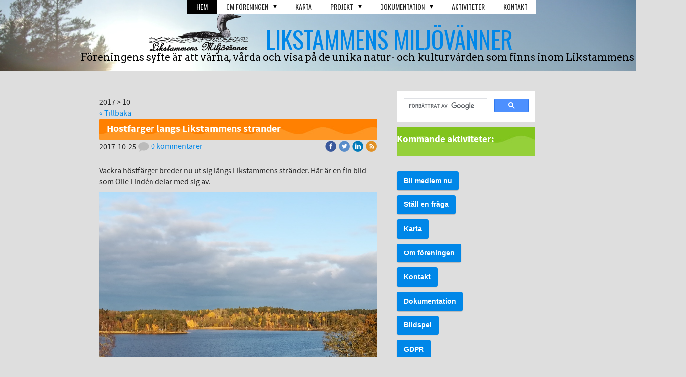

--- FILE ---
content_type: text/html;charset=utf-8
request_url: https://www.likstammen.se/i/a24293126/2017/10/
body_size: 26171
content:
<!DOCTYPE html PUBLIC "-//W3C//DTD XHTML 1.0 Transitional//EN" "http://www.w3.org/TR/xhtml1/DTD/xhtml1-transitional.dtd"><html lang="sv" xml:lang="sv" xmlns="http://www.w3.org/1999/xhtml" class=" h24_page_home touch-menu-fix js-bundles faux-section-support h24mobile design-33 theme-326" >
<head>
	<meta name="keywords" content="Likstammen, Likstammens vänner, Öster-Malma" />
	<meta name="description" property="og:description" content="Likstammens miljövänner är en ideel förening som vill värna om Likstammens avrinningsområde och Vedaåns unika natur- och kulturvärden. Bli medlem idag!!" />

	
		
	<link rel="alternate" type="application/rss+xml" href="/RSS/Blog" title="2017-10 - Hem | Likstammen" />
	<title>2017-10 - Hem | Likstammen</title>

			<style type="text/css">
			/* h24-icon */
			@font-face {
    font-family: 'h24-icon';
    src: url('/public/css/fonts/h24icon-webfont.eot');
    src: url('/public/css/fonts/h24icon-webfont.eot?#iefix') format('embedded-opentype'),
         url('/public/css/fonts/h24icon-webfont.woff') format('woff'),
         url('/public/css/fonts/h24icon-webfont.ttf') format('truetype'),
         url('/public/css/fonts/h24icon-webfont.svg#h24-iconicon') format('svg');
    font-weight: normal;
    font-style: normal;
} 

/* Use the following CSS code if you want to use data attributes for inserting your icons */
[data-icon]:before {
	font-family: 'h24-icon';
	content: attr(data-icon);
	speak: none;
	font-weight: normal;
	line-height: 1;
	-webkit-font-smoothing: antialiased;
    -moz-osx-font-smoothing: grayscale;
}

.h24_icon_right_space {
	padding-right: 0.5em;
}
.h24_icon_left_space {
    padding-left: 0.5em;
}

.h24_icon_letterpress {
    /*.opacity(85);*/
    opacity: 0.85;
    filter: alpha(opacity=85);
    text-shadow: rgba(255,255,255,0.2) 0 .1em, rgba(0,0,0,0.4) -0.1em -0.1em;
}		</style>
	
		<script type="text/javascript" src="/public/js/jquery/jquery-1.7.2.min.js"></script>

	<link rel="stylesheet" media="screen" type="text/css" href="//d16pu24ux8h2ex.cloudfront.net/css/bundles/H24DLiveMode-0/3527bc1a20cf4ef2e4cf4681b7930dad.h24.gz.css" />
<link rel="stylesheet" media="screen" type="text/css" href="/Page/H24-Combined-CSS?v=80&amp;iv=426&amp;h=188731" />
<script type="text/javascript">
		var l = document.createElement('link'); 
		l.rel = 'stylesheet';
		l.href = 'https://fonts.googleapis.com/css?family=Yanone+Kaffeesatz%7COswald%7CArvo';
		var h = document.getElementsByTagName('head')[0]; 
		h.parentNode.insertBefore(l, h);
</script>
<style type="text/css">
/* Source Sans */
/*! License for this font can be found at:SIL Open Font License 1.1 (http://scripts.sil.org/OFL) !*/ @font-face {font-family:'SourceSansPro';src:url('/public/css/fonts/SourceSansPro-Bold-webfont.eot');src:url('/public/css/fonts/SourceSansPro-Bold-webfont.eot?#iefix') format('embedded-opentype'), url('/public/css/fonts/SourceSansPro-Bold-webfont.woff') format('woff'), url('/public/css/fonts/SourceSansPro-Bold-webfont.ttf') format('truetype'), url('/public/css/fonts/SourceSansPro-Bold-webfont.svg#SourceSansPro') format('svg');font-weight:bold;font-style:normal;}@font-face {font-family:'SourceSansPro';src:url('/public/css/fonts/SourceSansPro-BoldIt-webfont.eot');src:url('/public/css/fonts/SourceSansPro-BoldIt-webfont.eot?#iefix') format('embedded-opentype'), url('/public/css/fonts/SourceSansPro-BoldIt-webfont.woff') format('woff'), url('/public/css/fonts/SourceSansPro-BoldIt-webfont.ttf') format('truetype'), url('/public/css/fonts/SourceSansPro-BoldIt-webfont.svg#SourceSansPro') format('svg');font-weight:bold;font-style:italic;}@font-face {font-family:'SourceSansPro';src:url('/public/css/fonts/SourceSansPro-Regular-webfont.eot');src:url('/public/css/fonts/SourceSansPro-Regular-webfont.eot?#iefix') format('embedded-opentype'), url('/public/css/fonts/SourceSansPro-Regular-webfont.woff') format('woff'), url('/public/css/fonts/SourceSansPro-Regular-webfont.ttf') format('truetype'), url('/public/css/fonts/SourceSansPro-Regular-webfont.svg#SourceSansPro') format('svg');font-weight:normal;font-style:normal;}@font-face {font-family:'SourceSansPro';src:url('/public/css/fonts/SourceSansPro-It-webfont.eot');src:url('/public/css/fonts/SourceSansPro-It-webfont.eot?#iefix') format('embedded-opentype'), url('/public/css/fonts/SourceSansPro-It-webfont.woff') format('woff'), url('/public/css/fonts/SourceSansPro-It-webfont.ttf') format('truetype'), url('/public/css/fonts/SourceSansPro-It-webfont.svg#SourceSansPro') format('svg');font-weight:normal;font-style:italic;}
</style>

<style type="text/css">
.h24-u-documentBackgroundHolder {background-repeat:no-repeat;background-attachment:fixed;background-size:cover;background-position:0% 0%;background-color:#dedede;background-image:url('https://h24-original.s3.amazonaws.com/188731/18705033-1j4dx.jpg');}.h24-u-documentBackgroundHolder .h24-u-documentBackgroundHolder-opacity-color {background-color:#dedede;opacity:0;}.pp-FauxSection-index0 {background-color:#dedede;background-image:none;}</style>





		<style type="text/css">
	.H24-Mobile-DesktopFooter {
		display:block;
	}
	</style>

					<style type="text/css">
		.responsive_header_panel {
			background-color: #121212 !important;
			color: #FFF !important;
		}

		.responsive_header_panel .header_panel_main .mobile-nav {
			background-color: #121212 !important;
		}

		.responsive_menu_action .hamburger_toggle_button_iconbar {
			background-color: #EEE !important;
		}

		.responsive_header_panel .page_title a:link,
		.responsive_header_panel .page_title a:visited {
			color: #FFF !important;
		}

		.h24mobile .responsive_nav_main .menu_level_1 li a,
		.h24mobile .responsive_nav_main .menu_level_1 li a:link,
		.h24mobile .responsive_nav_main .menu_level_1 li a:active,
		.h24mobile .responsive_nav_main .menu_level_1 li a:visited {
			background-color: #1e1e1e !important;
			border-top: 1px solid #383838 !important;
			border-bottom: 0 !important;
			color: #FFF !important;
		}
		.h24mobile .responsive_nav_main li.active > a:link, 
		.h24mobile .responsive_nav_main li.active > a:active,
		.h24mobile .responsive_nav_main li.active > a:visited {
			background-color: #121212 !important;
			color: #FFF !important;
		}

		.h24mobile .responsive_nav_main .menu_level_1 li.menu_submenu_open > a {
			border-top: 1px solid #383838 !important;
			background-color: #121212 !important;
			color: #FFF !important;
		}

		#responsive_flag_nav li a,
		#responsive_flag_nav li a:link,
		#responsive_flag_nav li a:active,
		#responsive_flag_nav li a:visited {
			background-color: #1e1e1e !important;
			border-top: 1px solid #383838 !important;
			border-bottom: 0 !important;
			color: #FFF !important;
		}

		.h24mobile .responsive_header_store_panel {
			background-color: #000000 !important;
		}

		#responsive_menu_icon {
			color: #FFF !important;
		}

	</style>
		<meta name="viewport" content="width=device-width, initial-scale=1.0" />
				<link rel="stylesheet" media="only screen and (max-width: 1023px)" type="text/css" href="//d16pu24ux8h2ex.cloudfront.net/css/bundles/H24MobileMode-0/710578b300f95d4168d83dfcefca172d.h24.gz.css" />		<script type="text/javascript">
		$(function() {
			$h24.mobile.init();
		});
		</script>
		<!-- End of responsive design -->
	


	<!--[if lte IE 7]>
	<script type="text/javascript">
		$(function(){$("#nav li").mouseover(function(){$(this).addClass("hover");}).mouseout(function(){$(this).removeClass("hover");});});
	</script>
	<![endif]-->
	



<!-- Google Analytics -->
<script type="text/javascript">
/* <![CDATA[ */
(function(i,s,o,g,r,a,m){i['GoogleAnalyticsObject']=r;i[r]=i[r]||function(){
(i[r].q=i[r].q||[]).push(arguments)},i[r].l=1*new Date();a=s.createElement(o),
m=s.getElementsByTagName(o)[0];a.async=1;a.src=g;m.parentNode.insertBefore(a,m)
})(window,document,'script','https://www.google-analytics.com/analytics.js','ga');

ga('create', 'UA-60608658-1', 'auto');
ga('send', 'pageview');
/* ]]> */
</script>
<!-- End Google Analytics -->


<style media="print">
	.hidden,#header,#head,.h24_footer,#footer,.h24_bg_image,#h24_webshop,#h24_order_popup,.h24_do_not_print,.alert_message,#h24_jq_tools_gallery,#facebox,#shadowbox_container,#top-menu-wrapper,#leftside,.sf-menu,#h24_simple_top_menu,#menu,#h24_controlPanel, #admin_panel, #add_content_panel, #ap_subMenuHolder,.editing_control_panel, .settings, .h24_minidropdown, .dialog_save_cancel_buttons,#h24_quickstart, #terms, #purchase_dialog, #h24_purchase_manager, .h24_dialog,#sortable_helper, .simplebit_tab, #h24_picnik_container, .visibility_hidden,.pp-FauxSection, .responsive_container{display:none !important;}/*! Non-supported blocks !*/ .h24_galleria_block {display:none !important;}/*! Make content wide !*/ .h24_heading span,.h24_content_container {width:95% !important;}.h24_collection {float:left;padding:10px;margin-bottom:20px;max-width:100% !important;width:auto !important;}.h24_collection_newline {clear:both;}.block_container {margin:0 10px 10px 0;}.h24_block_rss_block .mobile_fluid_width {width:95% !important;}.h24_content_container img {max-width:100% !important;}/*! Reset block height !*/ .block_container {min-height:auto !important;}.sortable {list-style-type:none;}body, .h24_design { background-color:#ffffff !important;;background-image:none !important;font-family:Georgia, Times, serif !important;font-size:11pt;/*!line-height:1.2;!*/ color:#000000 !important;}img {border:0;}p, span, td, th, h1,h2,h3,h4,h5,em,b,strong { color:#000000 !important;}p {margin:0;}li {background-image:none !important;}a:link, a:visited {color:#0059BF;background:transparent;font-weight:bold;text-decoration:underline;}/*! Clearing !*/ .clearer { clear:both; }/*! Simple gallery !*/ div.simple_gallery_content > div {float:left;position:relative;}div.simple_gallery_content  {clear:both;overflow:hidden;width:100%;}/*! Google maps !*/ div.h24_do_print {display:block;}</style>
</head>
<body class="h24-u-documentBackgroundHolder">
<div class="h24-u-documentBackgroundHolder-opacity-color"></div>

<script type="text/javascript">/* <![CDATA[ */if($('html').hasClass('ua-lte-ie8')){$h24.common.pageBackgroundCompatibilityHelper('fill');}/* ]]> */</script>

<div id="responsive_header_container" class="responsive_container">

<!-- Header panel -->
<div id="responsive_header_panel" class="responsive_header_panel ">
	<section class="header_panel_main">
		<div class="header_panel_nav_title">
							<h2 class="page_title">
					<a href="//www.likstammen.se/">
						Likstammen					</a>
				</h2>
						&nbsp;		</div>
		<nav class="mobile-nav">
			<div class="header_panel_nav_flag">
							</div>

						<div class="header_panel_nav_menu">
				<a href="#" id="responsive_menu_icon" class="responsive_menu_action">
					<span class="hamburger_toggle_button_iconbar">&nbsp;</span>
					<span class="hamburger_toggle_button_iconbar">&nbsp;</span>
					<span class="hamburger_toggle_button_iconbar">&nbsp;</span>
				</a>
			</div>
						<div style="clear:both"></div> 
		</nav>
	</section>
	
	<div class="clearer"></div>
</div>




<nav id="responsive_nav_main" class="responsive_nav_main responsive_nav_main_top closed">
	<ul class="menu_level_1">
								<li >
									<a href="/hem-24293126">
						Hem						
											</a>
											</li>
											<li class="menu_submenu_parent">
									<a href="/om-föreningen-23253071">
						Om föreningen						
												<span data-icon="&#xC03F;" aria-hidden="true"></span>
											</a>
												<ul class="menu_level_2">
																		<li >
																	<a href="/om-föreningen/välkommen-som-medlem-23194685">
										Välkommen som medlem																			</a>
																							</li>
																								<li >
																	<a href="/om-föreningen/medlemssida-23263767">
										Medlemssida																			</a>
																							</li>
																								<li >
																	<a href="/om-föreningen/gästbok-23579638">
										Gästbok																			</a>
																							</li>
															</ul>
							</li>
											<li >
									<a href="/karta-39366877">
						Karta						
											</a>
											</li>
											<li class="menu_submenu_parent">
									<a href="/projekt-23659846">
						Projekt						
												<span data-icon="&#xC03F;" aria-hidden="true"></span>
											</a>
												<ul class="menu_level_2">
																		<li >
																	<a href="/projekt/vedaån-44970083">
										Vedaån																			</a>
																							</li>
																								<li >
																	<a href="/projekt/miljögifter-i-likstammen-40034680">
										Miljögifter i Likstammen																			</a>
																							</li>
																								<li >
																	<a href="/projekt/uttergruppen-23660254">
										Uttergruppen																			</a>
																							</li>
															</ul>
							</li>
											<li class="menu_submenu_parent">
									<a href="/dokumentation-23194675">
						Dokumentation						
												<span data-icon="&#xC03F;" aria-hidden="true"></span>
											</a>
												<ul class="menu_level_2">
																		<li >
																	<a href="/dokumentation/observationer-23690504">
										Observationer																			</a>
																							</li>
																								<li >
																	<a href="/dokumentation/fågelobservationer-24291690">
										Fågelobservationer																			</a>
																							</li>
																								<li >
																	<a href="/dokumentation/bildspel-23598314">
										Bildspel																			</a>
																							</li>
																								<li >
																	<a href="/dokumentation/videoklipp-24382007">
										Videoklipp																			</a>
																							</li>
																								<li >
																	<a href="/dokumentation/dokument-och-nyhetsartiklar-23881475">
										Dokument och nyhetsartiklar																			</a>
																							</li>
															</ul>
							</li>
											<li >
									<a href="/aktiviteter-23194680">
						Aktiviteter						
											</a>
											</li>
											<li >
									<a href="/kontakt-23600355">
						Kontakt						
											</a>
											</li>
						</ul>
</nav>
<div style="clear: both"></div></div>
<div class="responsive_nav_overlay hidden" id="responsive_nav_overlay"></div>


<div id="fb-root"></div>

<!-- H24Design Template Start -->
	

	<div class="page">
		<div id="wrapper">
			<div class="container">
				<div id="header">
					<div class="holder">
							<div class="h24_collage_object h24_collage_object_image h24_collage_free_floating_object" style="z-index:101;left:131px;top:16px;">
				<div class="h24_collage_object_content">
							<a href="/" >
							<img src="/public/generate/collage_object.php?id=10522848&amp;h=48bef81dda53e1c02aca08686e905db4" alt="storlom logga" />
			</a>		</div>
	</div>
		<div class="h24_collage_object h24_collage_object_text h24_collage_free_floating_object" style="z-index:101;left:375px;top:51px;-khtml-opacity:100;-moz-opacity:1;opacity:1;-ms-filter:'alpha(opacity=100)';filter:alpha(opacity=100);color:#0087e8;font-size:48px;font-family:'Oswald';">
				<div class="h24_collage_object_content">
							LIKSTAMMENS MILJÖVÄNNER					</div>
	</div>
		<div class="h24_collage_object h24_collage_object_text h24_collage_free_floating_object" style="z-index:101;left:3px;top:104px;-khtml-opacity:100;-moz-opacity:1;opacity:1;-ms-filter:'alpha(opacity=100)';filter:alpha(opacity=100);color:#000000;font-size:20px;font-family:'Arvo';">
				<div class="h24_collage_object_content">
							Föreningens syfte är att värna, vårda och visa på de unika natur- och kulturvärden som finns inom Likstammens Naturrike					</div>
	</div>
	

<div class="h24-socialBox-container" style="display:none;" data-section="socialBoxContainer" data-appearance="sidebar_closed" data-active="true" data-linked="no">
																																																																
		</div>

					<div class="navigation">
						<ul id="nav" class="fixTouchNav">
																							<li class="active ">
																			<a href="/">Hem</a>
																	</li>
																							<li class=" ">
																			<a href="/om-föreningen-23253071" class="submenu">
											<span class="parent">Om föreningen</span>
										</a>
										<div class="drop">
											<ul>
																																						<li class="">
																													<a href="/om-föreningen/välkommen-som-medlem-23194685" class="first">Välkommen som medlem</a>
																											</li>
																																						<li class="">
																													<a href="/om-föreningen/medlemssida-23263767" class="">Medlemssida</a>
																											</li>
																																						<li class="">
																													<a href="/om-föreningen/gästbok-23579638" class="">Gästbok</a>
																											</li>
																							</ul>
										</div>
																	</li>
																							<li class=" ">
																			<a href="/karta-39366877">Karta</a>
																	</li>
																							<li class=" ">
																			<a href="/projekt-23659846" class="submenu">
											<span class="parent">Projekt</span>
										</a>
										<div class="drop">
											<ul>
																																						<li class="">
																													<a href="/projekt/vedaån-44970083" class="first">Vedaån</a>
																											</li>
																																						<li class="">
																													<a href="/projekt/miljögifter-i-likstammen-40034680" class="">Miljögifter i Likstammen</a>
																											</li>
																																						<li class="">
																													<a href="/projekt/uttergruppen-23660254" class="">Uttergruppen</a>
																											</li>
																							</ul>
										</div>
																	</li>
																							<li class=" ">
																			<a href="/dokumentation-23194675" class="submenu">
											<span class="parent">Dokumentation</span>
										</a>
										<div class="drop">
											<ul>
																																						<li class="">
																													<a href="/dokumentation/observationer-23690504" class="first">Observationer</a>
																											</li>
																																						<li class="">
																													<a href="/dokumentation/fågelobservationer-24291690" class="">Fågelobservationer</a>
																											</li>
																																						<li class="">
																													<a href="/dokumentation/bildspel-23598314" class="">Bildspel</a>
																											</li>
																																						<li class="">
																													<a href="/dokumentation/videoklipp-24382007" class="">Videoklipp</a>
																											</li>
																																						<li class="">
																													<a href="/dokumentation/dokument-och-nyhetsartiklar-23881475" class="">Dokument och nyhetsartiklar</a>
																											</li>
																							</ul>
										</div>
																	</li>
																							<li class=" ">
																			<a href="/aktiviteter-23194680">Aktiviteter</a>
																	</li>
																							<li class=" last">
																			<a href="/kontakt-23600355">Kontakt</a>
																	</li>
													</ul>
					</div>
					</div>
				</div>
				<div id="main">
					<div id="content">
						<div id="h24_content_container" style="width:960px" class="h24_content_container" data-design-layout="[&quot;66.666&quot;,&quot;33.333&quot;]" data-layout-id="327"><div id="collection0" style="width:559px;" class="h24_collection h24_first_collection    h24_faux_section_collection" data-collection-index="0"><div id="block_container_117528084" class="block_container standard_text_block text_block" style="min-height:1px;margin:0;">
		<div id="block_117528084">
													<div class="text_content" id="block_117528084_text_content">
															</div>
					</div>
		<div class="clearer"></div>
</div>


<div id="block_container_87859797" class="block_container blog_block" style="min-height:3708px;">
	<div id="block_87859797">
									<div class="h24_normal_text">
											<p>2017 &gt; 10</p>
									</div>
				<div class="h24_normal_text"><a href="/">« Tillbaka</a></div>
							<div id="block_87859797_ajax">
					<script type="text/javascript">
	$(function() {	
		$h24.addBlock('BlogPostHeaderBlock', 106944493);
	$h24.addBlock('StandardTextBlock', 106944494);
	$h24.addBlock('PresentationImageBlock', 106944505);
	$h24.addBlock('SimpleCommentBlock', 106944530);
	$h24.addBlock('BlogTagBlock', 106944495);
	$h24.addBlock('BlogPostHeaderBlock', 106944230);
	$h24.addBlock('StandardTextBlock', 106944231);
	$h24.addBlock('SimpleCommentBlock', 106944548);
	$h24.addBlock('BlogTagBlock', 106944232);
	$h24.addBlock('BlogPostHeaderBlock', 106711578);
	$h24.addBlock('StandardTextBlock', 106711579);
	$h24.addBlock('PresentationImageBlock', 106711591);
	$h24.addBlock('PresentationImageBlock', 106711590);
	$h24.addBlock('BlogTagBlock', 106711580);
	});
</script>

<div>
				<div style="margin-bottom:30px;">
			<div class="h24_post_container">
				<div id="block_container_106944493" class="block_container blog_post_header_block big_heading_block" style="min-height:0px;">
	<div id="block_106944493">
				<h2 class="h24_heading">
		<a href="/2017/10/25/höstfärger-längs-likstammens-stränder-37819805">			<span class="flir_big_heading flir_wrap_text" style="display:block; width: 559px">
												Höstfärger längs Likstammens stränder										</span>
		</a>		</h2>
		<div class="h24_blog_share_links_panel h24_normal_text h24_do_not_print">
			<span class="h24_blog_post_header_text ">
				<span class="h24_blog_timestamp">2017-10-25</span>
							<a class="h24_blog_comments" href="/2017/10/25/höstfärger-längs-likstammens-stränder-37819805#comments">
						<img src="/public/css/common/images/comments-24.png">
						0 kommentarer				</a>
			</span>
			
				
								<span class="h24_blog_sharing">
					<a href="#" onClick="$h24.facebookSDK.shareDialog('http://www.likstammen.se/2017/10/25/höstfärger-längs-likstammens-stränder-37819805'); return false;">
						<img src="/public/css/common/images/facebook_circle_color-24.png">
					</a>
					<a href="http://twitter.com/share?url=http%3A%2F%2Fwww.likstammen.se%2F2017%2F10%2F25%2Fh%C3%B6stf%C3%A4rger-l%C3%A4ngs-likstammens-str%C3%A4nder-37819805%3F294674171&amp;text=H%C3%B6stf%C3%A4rger+l%C3%A4ngs+Likstammens+str%C3%A4nder" target="_blank">
						<img src="/public/css/common/images/twitter_circle_color-24.png">
					</a>
					<a href="http://www.linkedin.com/shareArticle?mini=true&amp;url=http%3A%2F%2Fwww.likstammen.se%2F2017%2F10%2F25%2Fh%C3%B6stf%C3%A4rger-l%C3%A4ngs-likstammens-str%C3%A4nder-37819805%3F1083634114&amp;title=H%C3%B6stf%C3%A4rger+l%C3%A4ngs+Likstammens+str%C3%A4nder" target="_blank">
						<img src="/public/css/common/images/linkedin_circle_color-24.png">
					</a>
					<a href="http://www.likstammen.se/RSS/news" target="_blank">
						<img src="/public/css/common/images/rss_circle_color-24.png">
					</a>
				</span>
				
								
			
		</div>
		<div style="clear:both;"></div> 
	</div>
</div>
 
<div id="block_container_106944494" class="block_container standard_text_block text_block" style="min-height:0px;margin:0;">
		<div id="block_106944494">
													<div class="text_content" id="block_106944494_text_content">
								<p>Vackra höstfärger breder nu ut sig längs Likstammens stränder. Här är en fin bild som Olle Lindén delar med sig av.</p>							</div>
					</div>
		<div class="clearer"></div>
</div>


<div id="block_container_106944505" class="block_container presentation_image_block" style="min-height:0px;">
	<div id="block_106944505">
		<div class="h24_normal_text">
			<div class="h24_image_block_align h24_image_block_align_left    " style="width:559px;border-color:#FFFFFF;" >
																	<img id="block_img_106944505" style="" class="presentation_image_block_image" src="https://dst15js82dk7j.cloudfront.net/188731/73251066-xiDLI.jpg" srcset="https://h24-original.s3.amazonaws.com/188731/24958172-Sdp0g.jpg 941w" alt="" title="" />
							</div>
			<span id="block_text_106944505" class="h24_caption h24_image_block_align_left" style="display:none;"></span>
		</div>
	</div>
</div>
<div id="block_container_106944530" class="block_container simple_comment_block h24_do_not_print h24_form_input_style h24_normal_text" style="min-height:0px;">
	<div id="block_106944530">
					<div>
								<input type="hidden" name="challenge1" value="32"/>
				<input type="hidden" name="challenge2" value="75"/>
				<input type="hidden" name="challenge3"/>
				
				<div style="height:1px;visibility:hidden;"><p style="font-size:1px;padding:0"><a name="comments">&nbsp;&nbsp;&nbsp;&nbsp;</a></p></div>
								<label data-label="name">Ditt namn</label>
				<input type="text" name="name" value="" class="h24-HpInput comment_parameter block_106944530_indication block_statusind_210" />
								
								
								
				<label data-label="comment">Din kommentar</label>
				
				<div class="comment_textarea_width" style="width: px">
					<textarea name="comment" class="h24-HpInput comment_parameter block_106944530_indication block_statusind_230" rows="6"></textarea>
					
					<div class="hidden block_106944530_message block_statusmsg_11">
						<p class="accept_message">Meddelandet skickades, det kommer publiceras efter godkännande.</p>
					</div>
					
					<button data-function="submit" class="submit h24-HpButton h24-HpButton__isPrimary h24-HpButton__isMedium" onclick="javascript:$h24.common.submitSimpleComment(106944530);">
								Skicka kommentar					</button>
					<img src="/public/css/common/images/famfamfam/accept.png" class="hidden block_106944530_message block_statusmsg_10" style="" alt="" /> 
					<div class="clearer"></div>
				</div>
			</div>
							<div class="ajax">
				<div class="h24_normal_text comments hidden">
	<div class="h24_comment_block_comments">
		<ul>
				</ul>
		<div class="h24_comment_controls">
							
										
					</div>
	</div>
</div>
			</div>
			</div>
</div>
									<a class="h24_normal_text" style="position: relative; top: -15px;" href="/2017/10/25/höstfärger-längs-likstammens-stränder-37819805">Läs hela inlägget »</a>
											</div>
					</div>
				<div style="margin-bottom:30px;">
			<div class="h24_post_container">
				<div id="block_container_106944230" class="block_container blog_post_header_block big_heading_block" style="min-height:0px;">
	<div id="block_106944230">
				<h2 class="h24_heading">
		<a href="/2017/10/25/småskrak-37819780">			<span class="flir_big_heading flir_wrap_text" style="display:block; width: 559px">
												Småskrak										</span>
		</a>		</h2>
		<div class="h24_blog_share_links_panel h24_normal_text h24_do_not_print">
			<span class="h24_blog_post_header_text ">
				<span class="h24_blog_timestamp">2017-10-25</span>
							<a class="h24_blog_comments" href="/2017/10/25/småskrak-37819780#comments">
						<img src="/public/css/common/images/comments-24.png">
						0 kommentarer				</a>
			</span>
			
				
								<span class="h24_blog_sharing">
					<a href="#" onClick="$h24.facebookSDK.shareDialog('http://www.likstammen.se/2017/10/25/småskrak-37819780'); return false;">
						<img src="/public/css/common/images/facebook_circle_color-24.png">
					</a>
					<a href="http://twitter.com/share?url=http%3A%2F%2Fwww.likstammen.se%2F2017%2F10%2F25%2Fsm%C3%A5skrak-37819780%3F914110780&amp;text=Sm%C3%A5skrak" target="_blank">
						<img src="/public/css/common/images/twitter_circle_color-24.png">
					</a>
					<a href="http://www.linkedin.com/shareArticle?mini=true&amp;url=http%3A%2F%2Fwww.likstammen.se%2F2017%2F10%2F25%2Fsm%C3%A5skrak-37819780%3F1339698369&amp;title=Sm%C3%A5skrak" target="_blank">
						<img src="/public/css/common/images/linkedin_circle_color-24.png">
					</a>
					<a href="http://www.likstammen.se/RSS/news" target="_blank">
						<img src="/public/css/common/images/rss_circle_color-24.png">
					</a>
				</span>
				
								
			
		</div>
		<div style="clear:both;"></div> 
	</div>
</div>
 
<div id="block_container_106944231" class="block_container standard_text_block text_block" style="min-height:0px;margin:0;">
		<div id="block_106944231">
													<div class="text_content" id="block_106944231_text_content">
								<p>Olle Lindén fick den 16 och 17 oktober se ca 100 småkrakar i en flock under flera tillfällen. De höll till i södra Likstammen kring Sotön.</p>							</div>
					</div>
		<div class="clearer"></div>
</div>

<div id="block_container_106944548" class="block_container simple_comment_block h24_do_not_print h24_form_input_style h24_normal_text" style="min-height:0px;">
	<div id="block_106944548">
					<div>
								<input type="hidden" name="challenge1" value="60"/>
				<input type="hidden" name="challenge2" value="48"/>
				<input type="hidden" name="challenge3"/>
				
				<div style="height:1px;visibility:hidden;"><p style="font-size:1px;padding:0"><a name="comments">&nbsp;&nbsp;&nbsp;&nbsp;</a></p></div>
								<label data-label="name">Ditt namn</label>
				<input type="text" name="name" value="" class="h24-HpInput comment_parameter block_106944548_indication block_statusind_210" />
								
								
								
				<label data-label="comment">Din kommentar</label>
				
				<div class="comment_textarea_width" style="width: px">
					<textarea name="comment" class="h24-HpInput comment_parameter block_106944548_indication block_statusind_230" rows="6"></textarea>
					
					<div class="hidden block_106944548_message block_statusmsg_11">
						<p class="accept_message">Meddelandet skickades, det kommer publiceras efter godkännande.</p>
					</div>
					
					<button data-function="submit" class="submit h24-HpButton h24-HpButton__isPrimary h24-HpButton__isMedium" onclick="javascript:$h24.common.submitSimpleComment(106944548);">
								Skicka kommentar					</button>
					<img src="/public/css/common/images/famfamfam/accept.png" class="hidden block_106944548_message block_statusmsg_10" style="" alt="" /> 
					<div class="clearer"></div>
				</div>
			</div>
							<div class="ajax">
				<div class="h24_normal_text comments hidden">
	<div class="h24_comment_block_comments">
		<ul>
				</ul>
		<div class="h24_comment_controls">
							
										
					</div>
	</div>
</div>
			</div>
			</div>
</div>
									<a class="h24_normal_text" style="position: relative; top: -15px;" href="/2017/10/25/småskrak-37819780">Läs hela inlägget »</a>
											</div>
					</div>
				<div style="margin-bottom:30px;">
			<div class="h24_post_container">
				<div id="block_container_106711578" class="block_container blog_post_header_block big_heading_block" style="min-height:0px;">
	<div id="block_106711578">
				<h2 class="h24_heading">
		<a href="/2017/10/07/havsörnen-har-landat-37648747">			<span class="flir_big_heading flir_wrap_text" style="display:block; width: 559px">
												Havsörnen har landat										</span>
		</a>		</h2>
		<div class="h24_blog_share_links_panel h24_normal_text h24_do_not_print">
			<span class="h24_blog_post_header_text ">
				<span class="h24_blog_timestamp">2017-10-07</span>
			
				
								<span class="h24_blog_sharing">
					<a href="#" onClick="$h24.facebookSDK.shareDialog('http://www.likstammen.se/2017/10/07/havsörnen-har-landat-37648747'); return false;">
						<img src="/public/css/common/images/facebook_circle_color-24.png">
					</a>
					<a href="http://twitter.com/share?url=http%3A%2F%2Fwww.likstammen.se%2F2017%2F10%2F07%2Fhavs%C3%B6rnen-har-landat-37648747%3F1534843835&amp;text=Havs%C3%B6rnen+har+landat" target="_blank">
						<img src="/public/css/common/images/twitter_circle_color-24.png">
					</a>
					<a href="http://www.linkedin.com/shareArticle?mini=true&amp;url=http%3A%2F%2Fwww.likstammen.se%2F2017%2F10%2F07%2Fhavs%C3%B6rnen-har-landat-37648747%3F2048674212&amp;title=Havs%C3%B6rnen+har+landat" target="_blank">
						<img src="/public/css/common/images/linkedin_circle_color-24.png">
					</a>
					<a href="http://www.likstammen.se/RSS/news" target="_blank">
						<img src="/public/css/common/images/rss_circle_color-24.png">
					</a>
				</span>
				
								
			
		</div>
		<div style="clear:both;"></div> 
	</div>
</div>
 
<div id="block_container_106711579" class="block_container standard_text_block text_block" style="min-height:0px;margin:0;">
		<div id="block_106711579">
													<div class="text_content" id="block_106711579_text_content">
								<p>Olle Lindén delar med sig av några bilder på en havsörn som vilar sig på ett av Likstammens grund.</p>							</div>
					</div>
		<div class="clearer"></div>
</div>


<div id="block_container_106711591" class="block_container presentation_image_block" style="min-height:0px;">
	<div id="block_106711591">
		<div class="h24_normal_text">
			<div class="h24_image_block_align h24_image_block_align_left    " style="width:559px;border-color:#FFFFFF;" >
																	<img id="block_img_106711591" style="" class="presentation_image_block_image" src="https://dst15js82dk7j.cloudfront.net/188731/72403349-GRGBp.jpg" srcset="https://h24-original.s3.amazonaws.com/188731/24848458-B8wnP.jpg 706w" alt="" title="" />
							</div>
			<span id="block_text_106711591" class="h24_caption h24_image_block_align_left" style="display:none;"></span>
		</div>
	</div>
</div>

<div id="block_container_106711590" class="block_container presentation_image_block" style="min-height:0px;">
	<div id="block_106711590">
		<div class="h24_normal_text">
			<div class="h24_image_block_align h24_image_block_align_left    " style="width:559px;border-color:#FFFFFF;" >
																	<img id="block_img_106711590" style="" class="presentation_image_block_image" src="https://dst15js82dk7j.cloudfront.net/188731/72403350-xSJSN.jpg" srcset="https://h24-original.s3.amazonaws.com/188731/24848459-C6YMM.jpg 706w" alt="" title="" />
							</div>
			<span id="block_text_106711590" class="h24_caption h24_image_block_align_left" style="display:none;"></span>
		</div>
	</div>
</div>
									<a class="h24_normal_text" style="position: relative; top: -15px;" href="/2017/10/07/havsörnen-har-landat-37648747">Läs hela inlägget »</a>
											</div>
					</div>
		</div>
				</div>
			</div>
</div>
</div><div id="collection1" style="width:279px;" class="h24_collection  h24_last_collection   h24_faux_section_collection" data-collection-index="1">

<div id="block_container_109174136" class="block_container widget_block" style="min-height:0px;">
	<div id="block_109174136">
		<script>
  (function() {
    var cx = '008694956543595999880:qxqexambt8e';
    var gcse = document.createElement('script');
    gcse.type = 'text/javascript';
    gcse.async = true;
    gcse.src = 'https://cse.google.com/cse.js?cx=' + cx;
    var s = document.getElementsByTagName('script')[0];
    s.parentNode.insertBefore(gcse, s);
  })();
</script>
<gcse:search></gcse:search>	</div>
</div>

	
<div id="block_container_104857170" class="block_container h24_block_heading" style="min-height:0px;">
 	<div id="block_104857170">
		<div class="small_heading_block">
												<h2 class="h24_heading  ">
						<a href="/aktiviteter-23194680" class="" >							<div style="width: 279px" id="block_104857170_text_content"  class="">
								Kommande aktiviteter:<br />&nbsp;							</div>
						</a>					</h2>
								
								</div>
	</div>
</div>
		<div id="block_container_117737711" class="block_container h24_block_calendar" style="min-height:0px;">
			<script type="text/javascript">
				$(function() {
					$h24.blocks[117737711].settings = {"innerblockid":"47167","display_description":"1","display_mode":"0","display_count":"10","display_grouping":"3","display_image":"1","date_position":"1","calendar_source_id":"0","creation_timestamp":"2020-07-27 14:33:27","collectionsize":279,"display_mode_width_requirement":[0,210,550]};
				});
			</script>
				
			<div id="block_117737711" >
									
					<div class="h24_block_calendar_event_placeholder"></div>								<div class="clearer"></div>
			</div>
		</div>
<div id="block_container_112713492" class="block_container standard_text_block text_block" style="min-height:0px;margin:0;">
		<div id="block_112713492">
													<div class="text_content" id="block_112713492_text_content">
															</div>
					</div>
		<div class="clearer"></div>
</div>




		<div id="block_container_99956479" class="block_container h24_block_button" data-blockid="99956479" style="min-height:0px;">
			<div id="block_99956479" class="h24_block_content ">
				<div data-function="alignment"  class="h24-ButtonBlock-alignLeft">
											<a data-function="button" href="/om-föreningen/välkommen-som-medlem-23194685"  class="h24-HpButton h24-HpButton__isPrimary h24-HpButton__isMedium ">
							<span data-icon-alignment="left" data-icon="&#49489;" aria-hidden="true" style="display: none;" class="h24-HpButton-icon"></span>
							<div id="block_99956479_text_content" style="display:inline-block;">Bli medlem nu</div>
							<span data-icon-alignment="right" data-icon="&#49489;" aria-hidden="true" style="display: none;" class="h24-HpButton-icon h24-HpButton-icon__toRight"></span>
						</a>
									</div>
			</div>
		</div>



		<div id="block_container_108398938" class="block_container h24_block_button" data-blockid="108398938" style="min-height:0px;">
			<div id="block_108398938" class="h24_block_content ">
				<div data-function="alignment"  class="h24-ButtonBlock-alignLeft">
											<a data-function="button" href="/kontakt-23600355"  class="h24-HpButton h24-HpButton__isPrimary h24-HpButton__isMedium ">
							<span data-icon-alignment="left" data-icon="&#49489;" aria-hidden="true" style="display: none;" class="h24-HpButton-icon"></span>
							<div id="block_108398938_text_content" style="display:inline-block;">St&auml;ll en fr&aring;ga</div>
							<span data-icon-alignment="right" data-icon="&#49489;" aria-hidden="true" style="display: none;" class="h24-HpButton-icon h24-HpButton-icon__toRight"></span>
						</a>
									</div>
			</div>
		</div>



		<div id="block_container_109275391" class="block_container h24_block_button" data-blockid="109275391" style="min-height:0px;">
			<div id="block_109275391" class="h24_block_content ">
				<div data-function="alignment"  class="h24-ButtonBlock-alignLeft">
											<a data-function="button" href="/karta-39366877"  class="h24-HpButton h24-HpButton__isPrimary h24-HpButton__isMedium ">
							<span data-icon-alignment="left" data-icon="&#49489;" aria-hidden="true" style="display: none;" class="h24-HpButton-icon"></span>
							<div id="block_109275391_text_content" style="display:inline-block;">Karta</div>
							<span data-icon-alignment="right" data-icon="&#49489;" aria-hidden="true" style="display: none;" class="h24-HpButton-icon h24-HpButton-icon__toRight"></span>
						</a>
									</div>
			</div>
		</div>



		<div id="block_container_104897140" class="block_container h24_block_button" data-blockid="104897140" style="min-height:0px;">
			<div id="block_104897140" class="h24_block_content ">
				<div data-function="alignment"  class="h24-ButtonBlock-alignLeft">
											<a data-function="button" href="/om-föreningen-23253071"  class="h24-HpButton h24-HpButton__isPrimary h24-HpButton__isMedium ">
							<span data-icon-alignment="left" data-icon="&#49489;" aria-hidden="true" style="display: none;" class="h24-HpButton-icon"></span>
							<div id="block_104897140_text_content" style="display:inline-block;">Om f&ouml;reningen</div>
							<span data-icon-alignment="right" data-icon="&#49489;" aria-hidden="true" style="display: none;" class="h24-HpButton-icon h24-HpButton-icon__toRight"></span>
						</a>
									</div>
			</div>
		</div>



		<div id="block_container_104897145" class="block_container h24_block_button" data-blockid="104897145" style="min-height:0px;">
			<div id="block_104897145" class="h24_block_content ">
				<div data-function="alignment"  class="h24-ButtonBlock-alignLeft">
											<a data-function="button" href="/kontakt-23600355"  class="h24-HpButton h24-HpButton__isPrimary h24-HpButton__isMedium ">
							<span data-icon-alignment="left" data-icon="&#49489;" aria-hidden="true" style="display: none;" class="h24-HpButton-icon"></span>
							<div id="block_104897145_text_content" style="display:inline-block;">Kontakt</div>
							<span data-icon-alignment="right" data-icon="&#49489;" aria-hidden="true" style="display: none;" class="h24-HpButton-icon h24-HpButton-icon__toRight"></span>
						</a>
									</div>
			</div>
		</div>



		<div id="block_container_104922501" class="block_container h24_block_button" data-blockid="104922501" style="min-height:0px;">
			<div id="block_104922501" class="h24_block_content ">
				<div data-function="alignment"  class="h24-ButtonBlock-alignLeft">
											<a data-function="button" href="/dokumentation/dokument-och-nyhetsartiklar-23881475"  class="h24-HpButton h24-HpButton__isPrimary h24-HpButton__isMedium ">
							<span data-icon-alignment="left" data-icon="&#49489;" aria-hidden="true" style="display: none;" class="h24-HpButton-icon"></span>
							<div id="block_104922501_text_content" style="display:inline-block;">Dokumentation</div>
							<span data-icon-alignment="right" data-icon="&#49489;" aria-hidden="true" style="display: none;" class="h24-HpButton-icon h24-HpButton-icon__toRight"></span>
						</a>
									</div>
			</div>
		</div>



		<div id="block_container_104922502" class="block_container h24_block_button" data-blockid="104922502" style="min-height:0px;">
			<div id="block_104922502" class="h24_block_content ">
				<div data-function="alignment"  class="h24-ButtonBlock-alignLeft">
											<a data-function="button" href="/dokumentation/bildspel-23598314"  class="h24-HpButton h24-HpButton__isPrimary h24-HpButton__isMedium ">
							<span data-icon-alignment="left" data-icon="&#49489;" aria-hidden="true" style="display: none;" class="h24-HpButton-icon"></span>
							<div id="block_104922502_text_content" style="display:inline-block;">Bildspel</div>
							<span data-icon-alignment="right" data-icon="&#49489;" aria-hidden="true" style="display: none;" class="h24-HpButton-icon h24-HpButton-icon__toRight"></span>
						</a>
									</div>
			</div>
		</div>



		<div id="block_container_120831660" class="block_container h24_block_button" data-blockid="120831660" style="min-height:0px;">
			<div id="block_120831660" class="h24_block_content ">
				<div data-function="alignment"  class="h24-ButtonBlock-alignLeft">
											<a data-function="button" href="/Homepage/Download-File/f/1358135/h/17cccce16cd83eb95eae02795fe7ee07/Register+%C3%B6ver+behandling"  class="h24-HpButton h24-HpButton__isPrimary h24-HpButton__isMedium ">
							<span data-icon-alignment="left" data-icon="&#49489;" aria-hidden="true" style="display: none;" class="h24-HpButton-icon"></span>
							<div id="block_120831660_text_content" style="display:inline-block;">GDPR</div>
							<span data-icon-alignment="right" data-icon="&#49489;" aria-hidden="true" style="display: none;" class="h24-HpButton-icon h24-HpButton-icon__toRight"></span>
						</a>
									</div>
			</div>
		</div>

	
<div id="block_container_105040857" class="block_container h24_block_heading" style="min-height:0px;">
 	<div id="block_105040857">
		<div class="small_heading_block">
												<h2 class="h24_heading ">
						<div id="block_105040857_text_content"  class="">
							Nyhetsarkiv						</div>
					</h2>
								
								</div>
	</div>
</div>
<div id="block_container_105040858" class="block_container blog_archive_block h24_do_not_print" style="min-height:0px;">
	<div id="block_105040858">
						<ul class="year" style="margin:0;">
							<li class="year">
						<span class="collapser" style="font-family:Arial,sans-serif;">&#9660;</span>&nbsp;
						<span><a href="/i/a24293126/2026/">2026</a> (1)</span>
											<ul class="month " style="margin:0;padding-left:15px;">
												<li class="month">
							<span class="collapser" style="font-family:Arial,sans-serif;">&#9660;</span>&nbsp;
							<span><a href="/i/a24293126/2026/01/">januari</a> (1)</span>
														<ul class="post " style="margin:0;padding-left:15px;">
																	<li class="post" style="list-style-type:none;margin-left:10px;">
										<span><a href="/2026/01/05/rovdjur-i-likstammens-naturrike-47062640">Rovdjur i Likstammens Naturrike</a></span>
									</li>
								</ul></li></ul></li>					<li class="year">
						<span class="collapser" style="font-family:Arial,sans-serif;">&#9658;</span>&nbsp;
						<span><a href="/i/a24293126/2025/">2025</a> (18)</span>
											<ul class="month hidden" style="margin:0;padding-left:15px;">
												<li class="month">
							<span class="collapser" style="font-family:Arial,sans-serif;">&#9658;</span>&nbsp;
							<span><a href="/i/a24293126/2025/12/">december</a> (1)</span>
														<ul class="post hidden" style="margin:0;padding-left:15px;">
																	<li class="post" style="list-style-type:none;margin-left:10px;">
										<span><a href="/2025/12/15/spaning-från-skimragården-47056437">Spaning från Skimragården</a></span>
									</li>
								</ul></li>						<li class="month">
							<span class="collapser" style="font-family:Arial,sans-serif;">&#9658;</span>&nbsp;
							<span><a href="/i/a24293126/2025/11/">november</a> (1)</span>
														<ul class="post hidden" style="margin:0;padding-left:15px;">
																	<li class="post" style="list-style-type:none;margin-left:10px;">
										<span><a href="/2025/11/26/vårt-artrika-sörmland-47049560">Vårt artrika Sörmland</a></span>
									</li>
								</ul></li>						<li class="month">
							<span class="collapser" style="font-family:Arial,sans-serif;">&#9658;</span>&nbsp;
							<span><a href="/i/a24293126/2025/10/">oktober</a> (1)</span>
														<ul class="post hidden" style="margin:0;padding-left:15px;">
																	<li class="post" style="list-style-type:none;margin-left:10px;">
										<span><a href="/2025/10/26/grod-och-kräldjur-i-allmänhet,-salamandrar-i-synnerhet.-47037759">Grod- och kräldjur i allmänhet, salamandrar i synnerhet.</a></span>
									</li>
								</ul></li>						<li class="month">
							<span class="collapser" style="font-family:Arial,sans-serif;">&#9658;</span>&nbsp;
							<span><a href="/i/a24293126/2025/09/">september</a> (2)</span>
														<ul class="post hidden" style="margin:0;padding-left:15px;">
																	<li class="post" style="list-style-type:none;margin-left:10px;">
										<span><a href="/2025/09/24/varg-norr-om-likstammen-47025204">Varg norr om Likstammen</a></span>
									</li>
								</ul>									<ul class="post hidden" style="margin:0;padding-left:15px;">
																	<li class="post" style="list-style-type:none;margin-left:10px;">
										<span><a href="/2025/09/21/vandring-13-9-47024166">Vandring 13/9</a></span>
									</li>
								</ul></li>						<li class="month">
							<span class="collapser" style="font-family:Arial,sans-serif;">&#9658;</span>&nbsp;
							<span><a href="/i/a24293126/2025/08/">augusti</a> (1)</span>
														<ul class="post hidden" style="margin:0;padding-left:15px;">
																	<li class="post" style="list-style-type:none;margin-left:10px;">
										<span><a href="/2025/08/21/ek(ologi)-47012367">Ek(ologi)</a></span>
									</li>
								</ul></li>						<li class="month">
							<span class="collapser" style="font-family:Arial,sans-serif;">&#9658;</span>&nbsp;
							<span><a href="/i/a24293126/2025/06/">juni</a> (2)</span>
														<ul class="post hidden" style="margin:0;padding-left:15px;">
																	<li class="post" style="list-style-type:none;margin-left:10px;">
										<span><a href="/2025/06/16/timmerman-på-timmermon-46988479">Timmerman på Timmermon</a></span>
									</li>
								</ul>									<ul class="post hidden" style="margin:0;padding-left:15px;">
																	<li class="post" style="list-style-type:none;margin-left:10px;">
										<span><a href="/2025/06/11/mätt-och-belåten-46986899">Mätt och belåten</a></span>
									</li>
								</ul></li>						<li class="month">
							<span class="collapser" style="font-family:Arial,sans-serif;">&#9658;</span>&nbsp;
							<span><a href="/i/a24293126/2025/05/">maj</a> (6)</span>
														<ul class="post hidden" style="margin:0;padding-left:15px;">
																	<li class="post" style="list-style-type:none;margin-left:10px;">
										<span><a href="/2025/05/28/miljövänner-vandrade-bland-blommor-och-fåglar-46980821">Miljövänner vandrade bland blommor och fåglar</a></span>
									</li>
								</ul>									<ul class="post hidden" style="margin:0;padding-left:15px;">
																	<li class="post" style="list-style-type:none;margin-left:10px;">
										<span><a href="/2025/05/26/inventering-av-fiskgjuse-och-storlom-46979886">Inventering av fiskgjuse och storlom</a></span>
									</li>
								</ul>									<ul class="post hidden" style="margin:0;padding-left:15px;">
																	<li class="post" style="list-style-type:none;margin-left:10px;">
										<span><a href="/2025/05/18/miljövänner-bedriver-naturvård-i-fagra-sörmland-46976062">Miljövänner bedriver naturvård i fagra Sörmland</a></span>
									</li>
								</ul>									<ul class="post hidden" style="margin:0;padding-left:15px;">
																	<li class="post" style="list-style-type:none;margin-left:10px;">
										<span><a href="/2025/05/16/ingen-bergtäkt!!-46975446">Ingen bergtäkt!!</a></span>
									</li>
								</ul>									<ul class="post hidden" style="margin:0;padding-left:15px;">
																	<li class="post" style="list-style-type:none;margin-left:10px;">
										<span><a href="/2025/05/09/intressant-läsning-46972242">Intressant läsning</a></span>
									</li>
																	<li class="post" style="list-style-type:none;margin-left:10px;">
										<span><a href="/2025/05/09/djurliv-vid-timmermon-46971948">Djurliv vid Timmermon</a></span>
									</li>
								</ul></li>						<li class="month">
							<span class="collapser" style="font-family:Arial,sans-serif;">&#9658;</span>&nbsp;
							<span><a href="/i/a24293126/2025/03/">mars</a> (2)</span>
														<ul class="post hidden" style="margin:0;padding-left:15px;">
																	<li class="post" style="list-style-type:none;margin-left:10px;">
										<span><a href="/2025/03/30/årsmöte,-korvgrillning-och-ugglesafari-utan-ugglor-46951569">Årsmöte, korvgrillning och ugglesafari utan ugglor</a></span>
									</li>
								</ul>									<ul class="post hidden" style="margin:0;padding-left:15px;">
																	<li class="post" style="list-style-type:none;margin-left:10px;">
										<span><a href="/2025/03/20/även-andra-ronden-i-bergtäktsfighten-vunnen!-46945572">Även andra ronden i bergtäktsfighten vunnen!</a></span>
									</li>
								</ul></li>						<li class="month">
							<span class="collapser" style="font-family:Arial,sans-serif;">&#9658;</span>&nbsp;
							<span><a href="/i/a24293126/2025/02/">februari</a> (1)</span>
														<ul class="post hidden" style="margin:0;padding-left:15px;">
																	<li class="post" style="list-style-type:none;margin-left:10px;">
										<span><a href="/2025/02/17/båven-insjö-i-förändring-46926373">Båven - Insjö i förändring</a></span>
									</li>
								</ul></li>						<li class="month">
							<span class="collapser" style="font-family:Arial,sans-serif;">&#9658;</span>&nbsp;
							<span><a href="/i/a24293126/2025/01/">januari</a> (1)</span>
														<ul class="post hidden" style="margin:0;padding-left:15px;">
																	<li class="post" style="list-style-type:none;margin-left:10px;">
										<span><a href="/2025/01/31/grågås!-46908624">Grågås!</a></span>
									</li>
								</ul></li></ul></li>					<li class="year">
						<span class="collapser" style="font-family:Arial,sans-serif;">&#9658;</span>&nbsp;
						<span><a href="/i/a24293126/2024/">2024</a> (22)</span>
											<ul class="month hidden" style="margin:0;padding-left:15px;">
												<li class="month">
							<span class="collapser" style="font-family:Arial,sans-serif;">&#9658;</span>&nbsp;
							<span><a href="/i/a24293126/2024/12/">december</a> (1)</span>
														<ul class="post hidden" style="margin:0;padding-left:15px;">
																	<li class="post" style="list-style-type:none;margin-left:10px;">
										<span><a href="/2024/12/19/första-ronden-vunnen!-46881269">Första ronden vunnen!</a></span>
									</li>
								</ul></li>						<li class="month">
							<span class="collapser" style="font-family:Arial,sans-serif;">&#9658;</span>&nbsp;
							<span><a href="/i/a24293126/2024/11/">november</a> (1)</span>
														<ul class="post hidden" style="margin:0;padding-left:15px;">
																	<li class="post" style="list-style-type:none;margin-left:10px;">
										<span><a href="/2024/11/30/föredrag-om-galapagos-23-11-46870715">Föredrag om Galapagos 23/11</a></span>
									</li>
								</ul></li>						<li class="month">
							<span class="collapser" style="font-family:Arial,sans-serif;">&#9658;</span>&nbsp;
							<span><a href="/i/a24293126/2024/10/">oktober</a> (1)</span>
														<ul class="post hidden" style="margin:0;padding-left:15px;">
																	<li class="post" style="list-style-type:none;margin-left:10px;">
										<span><a href="/2024/10/15/hans-ring-om-uttrarna-i-sverige-och-i-världen-46843386">Hans Ring om Uttrarna i Sverige och i Världen</a></span>
									</li>
								</ul></li>						<li class="month">
							<span class="collapser" style="font-family:Arial,sans-serif;">&#9658;</span>&nbsp;
							<span><a href="/i/a24293126/2024/09/">september</a> (1)</span>
														<ul class="post hidden" style="margin:0;padding-left:15px;">
																	<li class="post" style="list-style-type:none;margin-left:10px;">
										<span><a href="/2024/09/30/svampexkursion-29-9-46833962">Svampexkursion 29/9</a></span>
									</li>
								</ul></li>						<li class="month">
							<span class="collapser" style="font-family:Arial,sans-serif;">&#9658;</span>&nbsp;
							<span><a href="/i/a24293126/2024/08/">augusti</a> (3)</span>
														<ul class="post hidden" style="margin:0;padding-left:15px;">
																	<li class="post" style="list-style-type:none;margin-left:10px;">
										<span><a href="/2024/08/29/sotön-en-sotö-46813305">Sotön en sotö</a></span>
									</li>
								</ul>									<ul class="post hidden" style="margin:0;padding-left:15px;">
																	<li class="post" style="list-style-type:none;margin-left:10px;">
										<span><a href="/2024/08/26/färre-storlommar-!-46811173">Färre storlommar?!</a></span>
									</li>
								</ul>									<ul class="post hidden" style="margin:0;padding-left:15px;">
																	<li class="post" style="list-style-type:none;margin-left:10px;">
										<span><a href="/2024/08/19/fladdermusexkursion-46806733">Fladdermusexkursion</a></span>
									</li>
								</ul></li>						<li class="month">
							<span class="collapser" style="font-family:Arial,sans-serif;">&#9658;</span>&nbsp;
							<span><a href="/i/a24293126/2024/07/">juli</a> (2)</span>
														<ul class="post hidden" style="margin:0;padding-left:15px;">
																	<li class="post" style="list-style-type:none;margin-left:10px;">
										<span><a href="/2024/07/21/bättre-än-google-maps!-46792894">Bättre än Google Maps!</a></span>
									</li>
								</ul>									<ul class="post hidden" style="margin:0;padding-left:15px;">
																	<li class="post" style="list-style-type:none;margin-left:10px;">
										<span><a href="/2024/07/03/sommarens-ljud-46784920">Sommarens ljud</a></span>
									</li>
								</ul></li>						<li class="month">
							<span class="collapser" style="font-family:Arial,sans-serif;">&#9658;</span>&nbsp;
							<span><a href="/i/a24293126/2024/05/">maj</a> (3)</span>
														<ul class="post hidden" style="margin:0;padding-left:15px;">
																	<li class="post" style="list-style-type:none;margin-left:10px;">
										<span><a href="/2024/05/27/flora-och-fågelvandring-46764149">Flora- och fågelvandring</a></span>
									</li>
								</ul>									<ul class="post hidden" style="margin:0;padding-left:15px;">
																	<li class="post" style="list-style-type:none;margin-left:10px;">
										<span><a href="/2024/05/17/utter!-46757406">UTTER!</a></span>
									</li>
								</ul>									<ul class="post hidden" style="margin:0;padding-left:15px;">
																	<li class="post" style="list-style-type:none;margin-left:10px;">
										<span><a href="/2024/05/06/fagning-vid-grindvik-46750497">Fagning vid Grindvik</a></span>
									</li>
								</ul></li>						<li class="month">
							<span class="collapser" style="font-family:Arial,sans-serif;">&#9658;</span>&nbsp;
							<span><a href="/i/a24293126/2024/04/">april</a> (4)</span>
														<ul class="post hidden" style="margin:0;padding-left:15px;">
																	<li class="post" style="list-style-type:none;margin-left:10px;">
										<span><a href="/2024/04/18/grodobservationer-46738048">Grodobservationer</a></span>
									</li>
								</ul>									<ul class="post hidden" style="margin:0;padding-left:15px;">
																	<li class="post" style="list-style-type:none;margin-left:10px;">
										<span><a href="/2024/04/02/tröst-i-väderbedrövelsen-46723867">Tröst i väderbedrövelsen</a></span>
									</li>
																	<li class="post" style="list-style-type:none;margin-left:10px;">
										<span><a href="/2024/04/02/inventering-av-grodlek-46723839">Inventering av grodlek</a></span>
									</li>
																	<li class="post" style="list-style-type:none;margin-left:10px;">
										<span><a href="/2024/04/02/årsmöte-2024-46723821">Årsmöte 2024</a></span>
									</li>
								</ul></li>						<li class="month">
							<span class="collapser" style="font-family:Arial,sans-serif;">&#9658;</span>&nbsp;
							<span><a href="/i/a24293126/2024/03/">mars</a> (2)</span>
														<ul class="post hidden" style="margin:0;padding-left:15px;">
																	<li class="post" style="list-style-type:none;margin-left:10px;">
										<span><a href="/2024/03/21/hedrande-pris-till-likstammens-miljövänner-46711664">Hedrande pris till Likstammens Miljövänner</a></span>
									</li>
								</ul>									<ul class="post hidden" style="margin:0;padding-left:15px;">
																	<li class="post" style="list-style-type:none;margin-left:10px;">
										<span><a href="/2024/03/18/likstammen-sparkar-täcket-av-sig!-46707957">Likstammen sparkar täcket av sig!</a></span>
									</li>
								</ul></li>						<li class="month">
							<span class="collapser" style="font-family:Arial,sans-serif;">&#9658;</span>&nbsp;
							<span><a href="/i/a24293126/2024/02/">februari</a> (1)</span>
														<ul class="post hidden" style="margin:0;padding-left:15px;">
																	<li class="post" style="list-style-type:none;margin-left:10px;">
										<span><a href="/2024/02/18/sportfiskarna-på-besök-46681253">Sportfiskarna på besök</a></span>
									</li>
								</ul></li>						<li class="month">
							<span class="collapser" style="font-family:Arial,sans-serif;">&#9658;</span>&nbsp;
							<span><a href="/i/a24293126/2024/01/">januari</a> (3)</span>
														<ul class="post hidden" style="margin:0;padding-left:15px;">
																	<li class="post" style="list-style-type:none;margin-left:10px;">
										<span><a href="/2024/01/22/likstammens-miljövänners-miljöpris-46653564">Likstammens Miljövänners miljöpris</a></span>
									</li>
																	<li class="post" style="list-style-type:none;margin-left:10px;">
										<span><a href="/2024/01/22/viltspårning-46652546">Viltspårning</a></span>
									</li>
								</ul>									<ul class="post hidden" style="margin:0;padding-left:15px;">
																	<li class="post" style="list-style-type:none;margin-left:10px;">
										<span><a href="/2024/01/16/sevärt-46645757">Sevärt</a></span>
									</li>
								</ul></li></ul></li>					<li class="year">
						<span class="collapser" style="font-family:Arial,sans-serif;">&#9658;</span>&nbsp;
						<span><a href="/i/a24293126/2023/">2023</a> (20)</span>
											<ul class="month hidden" style="margin:0;padding-left:15px;">
												<li class="month">
							<span class="collapser" style="font-family:Arial,sans-serif;">&#9658;</span>&nbsp;
							<span><a href="/i/a24293126/2023/12/">december</a> (2)</span>
														<ul class="post hidden" style="margin:0;padding-left:15px;">
																	<li class="post" style="list-style-type:none;margin-left:10px;">
										<span><a href="/2023/12/20/historier-från-förr-46620156">Historier från förr</a></span>
									</li>
								</ul>									<ul class="post hidden" style="margin:0;padding-left:15px;">
																	<li class="post" style="list-style-type:none;margin-left:10px;">
										<span><a href="/2023/12/01/take-it-isi-46603098">Take it isi</a></span>
									</li>
								</ul></li>						<li class="month">
							<span class="collapser" style="font-family:Arial,sans-serif;">&#9658;</span>&nbsp;
							<span><a href="/i/a24293126/2023/11/">november</a> (2)</span>
														<ul class="post hidden" style="margin:0;padding-left:15px;">
																	<li class="post" style="list-style-type:none;margin-left:10px;">
										<span><a href="/2023/11/14/fiskskådning-en-framtidsnäring-46572307">Fiskskådning en framtidsnäring</a></span>
									</li>
								</ul>									<ul class="post hidden" style="margin:0;padding-left:15px;">
																	<li class="post" style="list-style-type:none;margin-left:10px;">
										<span><a href="/2023/11/08/det-här-är-en-nyhet-46567509">Det här är en nyhet</a></span>
									</li>
								</ul></li>						<li class="month">
							<span class="collapser" style="font-family:Arial,sans-serif;">&#9658;</span>&nbsp;
							<span><a href="/i/a24293126/2023/10/">oktober</a> (1)</span>
														<ul class="post hidden" style="margin:0;padding-left:15px;">
																	<li class="post" style="list-style-type:none;margin-left:10px;">
										<span><a href="/2023/10/01/svampexkursion-46527819">Svampexkursion</a></span>
									</li>
								</ul></li>						<li class="month">
							<span class="collapser" style="font-family:Arial,sans-serif;">&#9658;</span>&nbsp;
							<span><a href="/i/a24293126/2023/09/">september</a> (1)</span>
														<ul class="post hidden" style="margin:0;padding-left:15px;">
																	<li class="post" style="list-style-type:none;margin-left:10px;">
										<span><a href="/2023/09/11/åsalisa-linnman-i-naturmorgon-46505407">ÅsaLisa Linnman i Naturmorgon</a></span>
									</li>
								</ul></li>						<li class="month">
							<span class="collapser" style="font-family:Arial,sans-serif;">&#9658;</span>&nbsp;
							<span><a href="/i/a24293126/2023/07/">juli</a> (3)</span>
														<ul class="post hidden" style="margin:0;padding-left:15px;">
																	<li class="post" style="list-style-type:none;margin-left:10px;">
										<span><a href="/2023/07/31/skadegörelse-på-biholmen-46469557">Skadegörelse på Biholmen</a></span>
									</li>
								</ul>									<ul class="post hidden" style="margin:0;padding-left:15px;">
																	<li class="post" style="list-style-type:none;margin-left:10px;">
										<span><a href="/2023/07/17/samling-vid-pumpen-46462353">Samling vid pumpen</a></span>
									</li>
								</ul>									<ul class="post hidden" style="margin:0;padding-left:15px;">
																	<li class="post" style="list-style-type:none;margin-left:10px;">
										<span><a href="/2023/07/03/fåglar-vid-vatten-46452653">Fåglar vid vatten</a></span>
									</li>
								</ul></li>						<li class="month">
							<span class="collapser" style="font-family:Arial,sans-serif;">&#9658;</span>&nbsp;
							<span><a href="/i/a24293126/2023/05/">maj</a> (3)</span>
														<ul class="post hidden" style="margin:0;padding-left:15px;">
																	<li class="post" style="list-style-type:none;margin-left:10px;">
										<span><a href="/2023/05/28/10-års-jubileum-46423139">10-års jubileum</a></span>
									</li>
								</ul>									<ul class="post hidden" style="margin:0;padding-left:15px;">
																	<li class="post" style="list-style-type:none;margin-left:10px;">
										<span><a href="/2023/05/16/livet-leker...-46412841">Livet leker...</a></span>
									</li>
								</ul>									<ul class="post hidden" style="margin:0;padding-left:15px;">
																	<li class="post" style="list-style-type:none;margin-left:10px;">
										<span><a href="/2023/05/11/fagning-vid-grindvik-46409401">Fagning vid Grindvik</a></span>
									</li>
								</ul></li>						<li class="month">
							<span class="collapser" style="font-family:Arial,sans-serif;">&#9658;</span>&nbsp;
							<span><a href="/i/a24293126/2023/04/">april</a> (3)</span>
														<ul class="post hidden" style="margin:0;padding-left:15px;">
																	<li class="post" style="list-style-type:none;margin-left:10px;">
										<span><a href="/2023/04/19/populärast-i-pölen-46388191">Populärast i pölen</a></span>
									</li>
																	<li class="post" style="list-style-type:none;margin-left:10px;">
										<span><a href="/2023/04/19/grodlek-46387431">Grodlek</a></span>
									</li>
																	<li class="post" style="list-style-type:none;margin-left:10px;">
										<span><a href="/2023/04/19/trädgårdtankens-och-estetikens-pendelrörelser-med-en-sörmländsk-trädgård-som-utgångspunkt.-46387415">TrädgårdTankens och estetikens pendelrörelser med en sörmländsk trädgård som utgångspunkt.</a></span>
									</li>
								</ul></li>						<li class="month">
							<span class="collapser" style="font-family:Arial,sans-serif;">&#9658;</span>&nbsp;
							<span><a href="/i/a24293126/2023/03/">mars</a> (1)</span>
														<ul class="post hidden" style="margin:0;padding-left:15px;">
																	<li class="post" style="list-style-type:none;margin-left:10px;">
										<span><a href="/2023/03/20/likstammens-miljövänners-föreningsstämma-46358880">Likstammens Miljövänners föreningsstämma</a></span>
									</li>
								</ul></li>						<li class="month">
							<span class="collapser" style="font-family:Arial,sans-serif;">&#9658;</span>&nbsp;
							<span><a href="/i/a24293126/2023/02/">februari</a> (3)</span>
														<ul class="post hidden" style="margin:0;padding-left:15px;">
																	<li class="post" style="list-style-type:none;margin-left:10px;">
										<span><a href="/2023/02/27/-quot;rovdjuren-i-sörmland-quot;-46333832">&quot;Rovdjuren i Sörmland&quot;</a></span>
									</li>
																	<li class="post" style="list-style-type:none;margin-left:10px;">
										<span><a href="/2023/02/27/på-menyn...-koltrast-á-la-timmermon-46333671">På menyn... Koltrast á la Timmermon</a></span>
									</li>
								</ul>									<ul class="post hidden" style="margin:0;padding-left:15px;">
																	<li class="post" style="list-style-type:none;margin-left:10px;">
										<span><a href="/2023/02/04/likstammen-after-dark -46308987">Likstammen after dark </a></span>
									</li>
								</ul></li>						<li class="month">
							<span class="collapser" style="font-family:Arial,sans-serif;">&#9658;</span>&nbsp;
							<span><a href="/i/a24293126/2023/01/">januari</a> (1)</span>
														<ul class="post hidden" style="margin:0;padding-left:15px;">
																	<li class="post" style="list-style-type:none;margin-left:10px;">
										<span><a href="/2023/01/31/välbesökt-fördrag-om-skarvarna-46301579">Välbesökt fördrag om skarvarna</a></span>
									</li>
								</ul></li></ul></li>					<li class="year">
						<span class="collapser" style="font-family:Arial,sans-serif;">&#9658;</span>&nbsp;
						<span><a href="/i/a24293126/2022/">2022</a> (19)</span>
											<ul class="month hidden" style="margin:0;padding-left:15px;">
												<li class="month">
							<span class="collapser" style="font-family:Arial,sans-serif;">&#9658;</span>&nbsp;
							<span><a href="/i/a24293126/2022/12/">december</a> (1)</span>
														<ul class="post hidden" style="margin:0;padding-left:15px;">
																	<li class="post" style="list-style-type:none;margin-left:10px;">
										<span><a href="/2022/12/12/likstammen-är-trött,-den-lägger-sig.-46238546">Likstammen är trött, den lägger sig.</a></span>
									</li>
								</ul></li>						<li class="month">
							<span class="collapser" style="font-family:Arial,sans-serif;">&#9658;</span>&nbsp;
							<span><a href="/i/a24293126/2022/11/">november</a> (1)</span>
														<ul class="post hidden" style="margin:0;padding-left:15px;">
																	<li class="post" style="list-style-type:none;margin-left:10px;">
										<span><a href="/2022/11/14/-quot;från-tyst-vår-till-het-sommar-quot;,-föreläsning-av-henrik-ekman-46206531">&quot;Från tyst vår till het sommar&quot;, föreläsning av Henrik Ekman</a></span>
									</li>
								</ul></li>						<li class="month">
							<span class="collapser" style="font-family:Arial,sans-serif;">&#9658;</span>&nbsp;
							<span><a href="/i/a24293126/2022/10/">oktober</a> (3)</span>
														<ul class="post hidden" style="margin:0;padding-left:15px;">
																	<li class="post" style="list-style-type:none;margin-left:10px;">
										<span><a href="/2022/10/12/måne-över-likstammen-46172397">Måne över Likstammen</a></span>
									</li>
								</ul>									<ul class="post hidden" style="margin:0;padding-left:15px;">
																	<li class="post" style="list-style-type:none;margin-left:10px;">
										<span><a href="/2022/10/10/likstammen-runt,-runt...-46169634">Likstammen runt, runt...</a></span>
									</li>
								</ul>									<ul class="post hidden" style="margin:0;padding-left:15px;">
																	<li class="post" style="list-style-type:none;margin-left:10px;">
										<span><a href="/2022/10/03/spegel,-spegel...-46160853">Spegel, spegel...</a></span>
									</li>
								</ul></li>						<li class="month">
							<span class="collapser" style="font-family:Arial,sans-serif;">&#9658;</span>&nbsp;
							<span><a href="/i/a24293126/2022/09/">september</a> (1)</span>
														<ul class="post hidden" style="margin:0;padding-left:15px;">
																	<li class="post" style="list-style-type:none;margin-left:10px;">
										<span><a href="/2022/09/06/invigning-av-sörmlandsledens-nya-etapp-vid-likstammen-46127916">Invigning av Sörmlandsledens nya etapp vid Likstammen</a></span>
									</li>
								</ul></li>						<li class="month">
							<span class="collapser" style="font-family:Arial,sans-serif;">&#9658;</span>&nbsp;
							<span><a href="/i/a24293126/2022/08/">augusti</a> (3)</span>
														<ul class="post hidden" style="margin:0;padding-left:15px;">
																	<li class="post" style="list-style-type:none;margin-left:10px;">
										<span><a href="/2022/08/17/inbjudan-till-invigning-av-sörmlandsledens-nya-etapp-längs-sjön-likstammen-46101812">Inbjudan till invigning av Sörmlandsledens nya etapp längs sjön Likstammen</a></span>
									</li>
								</ul>									<ul class="post hidden" style="margin:0;padding-left:15px;">
																	<li class="post" style="list-style-type:none;margin-left:10px;">
										<span><a href="/2022/08/15/slåtter-vid-grindvik-46099722">Slåtter vid Grindvik</a></span>
									</li>
																	<li class="post" style="list-style-type:none;margin-left:10px;">
										<span><a href="/2022/08/15/lmv-bat-night-46099687">LMV Bat night</a></span>
									</li>
								</ul></li>						<li class="month">
							<span class="collapser" style="font-family:Arial,sans-serif;">&#9658;</span>&nbsp;
							<span><a href="/i/a24293126/2022/07/">juli</a> (2)</span>
														<ul class="post hidden" style="margin:0;padding-left:15px;">
																	<li class="post" style="list-style-type:none;margin-left:10px;">
										<span><a href="/2022/07/31/yttrande-angående-planer-på-bergtäkt-vid gnesta-lundby-46083318">Yttrande angående planer på bergtäkt vid Gnesta-Lundby</a></span>
									</li>
																	<li class="post" style="list-style-type:none;margin-left:10px;">
										<span><a href="/2022/07/31/vandringsled-i-ny-regi-46083297">Vandringsled i ny regi</a></span>
									</li>
								</ul></li>						<li class="month">
							<span class="collapser" style="font-family:Arial,sans-serif;">&#9658;</span>&nbsp;
							<span><a href="/i/a24293126/2022/06/">juni</a> (2)</span>
														<ul class="post hidden" style="margin:0;padding-left:15px;">
																	<li class="post" style="list-style-type:none;margin-left:10px;">
										<span><a href="/2022/06/27/icke-desto-mindre...-46047912">Icke desto mindre...</a></span>
									</li>
								</ul>									<ul class="post hidden" style="margin:0;padding-left:15px;">
																	<li class="post" style="list-style-type:none;margin-left:10px;">
										<span><a href="/2022/06/03/stendörren-firar-50-år-46021357">Stendörren firar 50 år</a></span>
									</li>
								</ul></li>						<li class="month">
							<span class="collapser" style="font-family:Arial,sans-serif;">&#9658;</span>&nbsp;
							<span><a href="/i/a24293126/2022/05/">maj</a> (1)</span>
														<ul class="post hidden" style="margin:0;padding-left:15px;">
																	<li class="post" style="list-style-type:none;margin-left:10px;">
										<span><a href="/2022/05/24/inventering-av-fiskgjuse-och-storlom-45996099">Inventering av fiskgjuse och storlom</a></span>
									</li>
								</ul></li>						<li class="month">
							<span class="collapser" style="font-family:Arial,sans-serif;">&#9658;</span>&nbsp;
							<span><a href="/i/a24293126/2022/04/">april</a> (4)</span>
														<ul class="post hidden" style="margin:0;padding-left:15px;">
																	<li class="post" style="list-style-type:none;margin-left:10px;">
										<span><a href="/2022/04/25/sjöns-bästa-fiskare-tillbaka-45953055">Sjöns bästa fiskare tillbaka</a></span>
									</li>
																	<li class="post" style="list-style-type:none;margin-left:10px;">
										<span><a href="/2022/04/25/likstammen-runt,-etapp-9-45952861">Likstammen runt, etapp 9</a></span>
									</li>
								</ul>									<ul class="post hidden" style="margin:0;padding-left:15px;">
																	<li class="post" style="list-style-type:none;margin-left:10px;">
										<span><a href="/2022/04/05/isens-svanesång-45922065">Isens svanesång</a></span>
									</li>
								</ul>									<ul class="post hidden" style="margin:0;padding-left:15px;">
																	<li class="post" style="list-style-type:none;margin-left:10px;">
										<span><a href="/2022/04/01/anpassning-till-klimatförändringen-45915045">Anpassning till klimatförändringen</a></span>
									</li>
								</ul></li>						<li class="month">
							<span class="collapser" style="font-family:Arial,sans-serif;">&#9658;</span>&nbsp;
							<span><a href="/i/a24293126/2022/03/">mars</a> (1)</span>
														<ul class="post hidden" style="margin:0;padding-left:15px;">
																	<li class="post" style="list-style-type:none;margin-left:10px;">
										<span><a href="/2022/03/21/årsmöte,-grillning-och-ugglesafari-45897311">Årsmöte, grillning och ugglesafari</a></span>
									</li>
								</ul></li></ul></li>					<li class="year">
						<span class="collapser" style="font-family:Arial,sans-serif;">&#9658;</span>&nbsp;
						<span><a href="/i/a24293126/2021/">2021</a> (29)</span>
											<ul class="month hidden" style="margin:0;padding-left:15px;">
												<li class="month">
							<span class="collapser" style="font-family:Arial,sans-serif;">&#9658;</span>&nbsp;
							<span><a href="/i/a24293126/2021/11/">november</a> (1)</span>
														<ul class="post hidden" style="margin:0;padding-left:15px;">
																	<li class="post" style="list-style-type:none;margin-left:10px;">
										<span><a href="/2021/11/16/kvartärgeologisk-föreläsning-45687566">Kvartärgeologisk föreläsning</a></span>
									</li>
								</ul></li>						<li class="month">
							<span class="collapser" style="font-family:Arial,sans-serif;">&#9658;</span>&nbsp;
							<span><a href="/i/a24293126/2021/10/">oktober</a> (2)</span>
														<ul class="post hidden" style="margin:0;padding-left:15px;">
																	<li class="post" style="list-style-type:none;margin-left:10px;">
										<span><a href="/2021/10/20/blå-timmen-45640412">Blå timmen</a></span>
									</li>
								</ul>									<ul class="post hidden" style="margin:0;padding-left:15px;">
																	<li class="post" style="list-style-type:none;margin-left:10px;">
										<span><a href="/2021/10/19/likstammen-runt,-etapp-8-45637719">Likstammen runt, etapp 8</a></span>
									</li>
								</ul></li>						<li class="month">
							<span class="collapser" style="font-family:Arial,sans-serif;">&#9658;</span>&nbsp;
							<span><a href="/i/a24293126/2021/09/">september</a> (2)</span>
														<ul class="post hidden" style="margin:0;padding-left:15px;">
																	<li class="post" style="list-style-type:none;margin-left:10px;">
										<span><a href="/2021/09/26/likstammen-runt,-etapp-7-45599137">Likstammen runt, etapp 7</a></span>
									</li>
								</ul>									<ul class="post hidden" style="margin:0;padding-left:15px;">
																	<li class="post" style="list-style-type:none;margin-left:10px;">
										<span><a href="/2021/09/01/international-bat-night-45549455">International Bat Night</a></span>
									</li>
								</ul></li>						<li class="month">
							<span class="collapser" style="font-family:Arial,sans-serif;">&#9658;</span>&nbsp;
							<span><a href="/i/a24293126/2021/07/">juli</a> (1)</span>
														<ul class="post hidden" style="margin:0;padding-left:15px;">
																	<li class="post" style="list-style-type:none;margin-left:10px;">
										<span><a href="/2021/07/19/årsmötet-2021-07-03-45478079">Årsmötet 2021-07-03</a></span>
									</li>
								</ul></li>						<li class="month">
							<span class="collapser" style="font-family:Arial,sans-serif;">&#9658;</span>&nbsp;
							<span><a href="/i/a24293126/2021/06/">juni</a> (1)</span>
														<ul class="post hidden" style="margin:0;padding-left:15px;">
																	<li class="post" style="list-style-type:none;margin-left:10px;">
										<span><a href="/2021/06/14/likstammen-runt-etapp-6-45424423">Likstammen runt etapp 6</a></span>
									</li>
								</ul></li>						<li class="month">
							<span class="collapser" style="font-family:Arial,sans-serif;">&#9658;</span>&nbsp;
							<span><a href="/i/a24293126/2021/05/">maj</a> (3)</span>
														<ul class="post hidden" style="margin:0;padding-left:15px;">
																	<li class="post" style="list-style-type:none;margin-left:10px;">
										<span><a href="/2021/05/26/wedaälven-och-tillfällig-våtmark-45391403">Wedaälven och tillfällig våtmark</a></span>
									</li>
								</ul>									<ul class="post hidden" style="margin:0;padding-left:15px;">
																	<li class="post" style="list-style-type:none;margin-left:10px;">
										<span><a href="/2021/05/25/ögongodis-45389138">Ögongodis</a></span>
									</li>
								</ul>									<ul class="post hidden" style="margin:0;padding-left:15px;">
																	<li class="post" style="list-style-type:none;margin-left:10px;">
										<span><a href="/2021/05/03/-quot;bättre-tio-fåglar-i-skogen...-quot;-45342515">&quot;Bättre tio fåglar i skogen...&quot;</a></span>
									</li>
								</ul></li>						<li class="month">
							<span class="collapser" style="font-family:Arial,sans-serif;">&#9658;</span>&nbsp;
							<span><a href="/i/a24293126/2021/04/">april</a> (5)</span>
														<ul class="post hidden" style="margin:0;padding-left:15px;">
																	<li class="post" style="list-style-type:none;margin-left:10px;">
										<span><a href="/2021/04/30/stämningsfullt-45336235">Stämningsfullt</a></span>
									</li>
								</ul>									<ul class="post hidden" style="margin:0;padding-left:15px;">
																	<li class="post" style="list-style-type:none;margin-left:10px;">
										<span><a href="/2021/04/22/amfibier-vid-torpesta-kvarn-45317508">Amfibier vid Torpesta kvarn</a></span>
									</li>
								</ul>									<ul class="post hidden" style="margin:0;padding-left:15px;">
																	<li class="post" style="list-style-type:none;margin-left:10px;">
										<span><a href="/2021/04/12/den-som-väntar-på-något-gott...-45295032">Den som väntar på något gott...</a></span>
									</li>
																	<li class="post" style="list-style-type:none;margin-left:10px;">
										<span><a href="/2021/04/12/inga-krokodiler-men-väl-salamander-45294956">Inga krokodiler men väl salamander</a></span>
									</li>
																	<li class="post" style="list-style-type:none;margin-left:10px;">
										<span><a href="/2021/04/12/fint-besök-i-viktoriadammen-45294927">Fint besök i Viktoriadammen</a></span>
									</li>
								</ul></li>						<li class="month">
							<span class="collapser" style="font-family:Arial,sans-serif;">&#9658;</span>&nbsp;
							<span><a href="/i/a24293126/2021/03/">mars</a> (7)</span>
														<ul class="post hidden" style="margin:0;padding-left:15px;">
																	<li class="post" style="list-style-type:none;margin-left:10px;">
										<span><a href="/2021/03/31/krokodiler-vid-timmermon...--45271950">Krokodiler vid Timmermon...?</a></span>
									</li>
								</ul>									<ul class="post hidden" style="margin:0;padding-left:15px;">
																	<li class="post" style="list-style-type:none;margin-left:10px;">
										<span><a href="/2021/03/27/säkerhetsavverkning-i-tore-grav-45262487">Säkerhetsavverkning i Tore grav</a></span>
									</li>
								</ul>									<ul class="post hidden" style="margin:0;padding-left:15px;">
																	<li class="post" style="list-style-type:none;margin-left:10px;">
										<span><a href="/2021/03/21/solnedgång-vid-timmermoviken-45249660">Solnedgång vid Timmermoviken</a></span>
									</li>
								</ul>									<ul class="post hidden" style="margin:0;padding-left:15px;">
																	<li class="post" style="list-style-type:none;margin-left:10px;">
										<span><a href="/2021/03/14/lyckad-ugglesafari-i-marskvällen-45234114">Lyckad ugglesafari i marskvällen</a></span>
									</li>
								</ul>									<ul class="post hidden" style="margin:0;padding-left:15px;">
																	<li class="post" style="list-style-type:none;margin-left:10px;">
										<span><a href="/2021/03/12/en-vinterfilm-från-vedaån-45228579">En vinterfilm från Vedaån</a></span>
									</li>
								</ul>									<ul class="post hidden" style="margin:0;padding-left:15px;">
																	<li class="post" style="list-style-type:none;margin-left:10px;">
										<span><a href="/2021/03/10/nyårsfirande-i-retrospect-45224355">Nyårsfirande i retrospect</a></span>
									</li>
								</ul>									<ul class="post hidden" style="margin:0;padding-left:15px;">
																	<li class="post" style="list-style-type:none;margin-left:10px;">
										<span><a href="/2021/03/02/utter-observerad!-45201248">Utter observerad!</a></span>
									</li>
								</ul></li>						<li class="month">
							<span class="collapser" style="font-family:Arial,sans-serif;">&#9658;</span>&nbsp;
							<span><a href="/i/a24293126/2021/02/">februari</a> (3)</span>
														<ul class="post hidden" style="margin:0;padding-left:15px;">
																	<li class="post" style="list-style-type:none;margin-left:10px;">
										<span><a href="/2021/02/28/torpesta-kvarn-i-vinterskrud-45195937">Torpesta kvarn i vinterskrud</a></span>
									</li>
								</ul>									<ul class="post hidden" style="margin:0;padding-left:15px;">
																	<li class="post" style="list-style-type:none;margin-left:10px;">
										<span><a href="/2021/02/25/konstiga-spår-45183791">Konstiga spår</a></span>
									</li>
								</ul>									<ul class="post hidden" style="margin:0;padding-left:15px;">
																	<li class="post" style="list-style-type:none;margin-left:10px;">
										<span><a href="/2021/02/02/kontraster-45121350">Kontraster</a></span>
									</li>
								</ul></li>						<li class="month">
							<span class="collapser" style="font-family:Arial,sans-serif;">&#9658;</span>&nbsp;
							<span><a href="/i/a24293126/2021/01/">januari</a> (4)</span>
														<ul class="post hidden" style="margin:0;padding-left:15px;">
																	<li class="post" style="list-style-type:none;margin-left:10px;">
										<span><a href="/2021/01/30/viltspårning-45110697">Viltspårning</a></span>
									</li>
																	<li class="post" style="list-style-type:none;margin-left:10px;">
										<span><a href="/2021/01/30/digitalt-medlemsmöte-23-januari-45110678">Digitalt medlemsmöte 23 januari</a></span>
									</li>
								</ul>									<ul class="post hidden" style="margin:0;padding-left:15px;">
																	<li class="post" style="list-style-type:none;margin-left:10px;">
										<span><a href="/2021/01/25/löprunda-i-vargatider-45098508">Löprunda i vargatider</a></span>
									</li>
								</ul>									<ul class="post hidden" style="margin:0;padding-left:15px;">
																	<li class="post" style="list-style-type:none;margin-left:10px;">
										<span><a href="/2021/01/01/gott-nytt-år!-45034099">Gott nytt år!</a></span>
									</li>
								</ul></li></ul></li>					<li class="year">
						<span class="collapser" style="font-family:Arial,sans-serif;">&#9658;</span>&nbsp;
						<span><a href="/i/a24293126/2020/">2020</a> (31)</span>
											<ul class="month hidden" style="margin:0;padding-left:15px;">
												<li class="month">
							<span class="collapser" style="font-family:Arial,sans-serif;">&#9658;</span>&nbsp;
							<span><a href="/i/a24293126/2020/12/">december</a> (1)</span>
														<ul class="post hidden" style="margin:0;padding-left:15px;">
																	<li class="post" style="list-style-type:none;margin-left:10px;">
										<span><a href="/2020/12/06/utredning-om-vedaån-klar-44970181">Utredning om Vedaån klar</a></span>
									</li>
								</ul></li>						<li class="month">
							<span class="collapser" style="font-family:Arial,sans-serif;">&#9658;</span>&nbsp;
							<span><a href="/i/a24293126/2020/11/">november</a> (4)</span>
														<ul class="post hidden" style="margin:0;padding-left:15px;">
																	<li class="post" style="list-style-type:none;margin-left:10px;">
										<span><a href="/2020/11/10/mård-vid-mellanvik,-en-rapport-från-mats-heggestad.-44897139">Mård vid Mellanvik, en rapport från Mats Heggestad.</a></span>
									</li>
								</ul>									<ul class="post hidden" style="margin:0;padding-left:15px;">
																	<li class="post" style="list-style-type:none;margin-left:10px;">
										<span><a href="/2020/11/08/morgonstund-har-guld-i-mund-44891869">Morgonstund har guld i mund</a></span>
									</li>
																	<li class="post" style="list-style-type:none;margin-left:10px;">
										<span><a href="/2020/11/08/höstprakt-44891345">Höstprakt</a></span>
									</li>
																	<li class="post" style="list-style-type:none;margin-left:10px;">
										<span><a href="/2020/11/08/vedaå-projektet,-information-på-plats.-44891218">Vedaå-projektet, information på plats.</a></span>
									</li>
								</ul></li>						<li class="month">
							<span class="collapser" style="font-family:Arial,sans-serif;">&#9658;</span>&nbsp;
							<span><a href="/i/a24293126/2020/10/">oktober</a> (4)</span>
														<ul class="post hidden" style="margin:0;padding-left:15px;">
																	<li class="post" style="list-style-type:none;margin-left:10px;">
										<span><a href="/2020/10/26/granbarkborren-i-fokus-44856163">Granbarkborren i fokus</a></span>
									</li>
								</ul>									<ul class="post hidden" style="margin:0;padding-left:15px;">
																	<li class="post" style="list-style-type:none;margin-left:10px;">
										<span><a href="/2020/10/25/skrakar-med-fiskekort...--44851897">Skrakar med fiskekort...?</a></span>
									</li>
								</ul>									<ul class="post hidden" style="margin:0;padding-left:15px;">
																	<li class="post" style="list-style-type:none;margin-left:10px;">
										<span><a href="/2020/10/18/likstammen-runt,-etapp-5,-axala-44829973">Likstammen runt, etapp 5, Axala</a></span>
									</li>
								</ul>									<ul class="post hidden" style="margin:0;padding-left:15px;">
																	<li class="post" style="list-style-type:none;margin-left:10px;">
										<span><a href="/2020/10/15/solen-går-ner,-temperaturen-sjunker-och-likstammen-stillar-sig-till-ro.-(foto-olof-lindén)-44821895">Solen går ner, temperaturen sjunker och Likstammen stillar sig till ro. (Foto Olof Lindén)</a></span>
									</li>
								</ul></li>						<li class="month">
							<span class="collapser" style="font-family:Arial,sans-serif;">&#9658;</span>&nbsp;
							<span><a href="/i/a24293126/2020/09/">september</a> (3)</span>
														<ul class="post hidden" style="margin:0;padding-left:15px;">
																	<li class="post" style="list-style-type:none;margin-left:10px;">
										<span><a href="/2020/09/26/likstammen-runt,-etapp-4-med-vargfrossa-44770653">Likstammen runt, etapp 4 med vargfrossa</a></span>
									</li>
								</ul>									<ul class="post hidden" style="margin:0;padding-left:15px;">
																	<li class="post" style="list-style-type:none;margin-left:10px;">
										<span><a href="/2020/09/13/regnbåge-över-likstammen-44733197">Regnbåge över Likstammen</a></span>
									</li>
								</ul>									<ul class="post hidden" style="margin:0;padding-left:15px;">
																	<li class="post" style="list-style-type:none;margin-left:10px;">
										<span><a href="/2020/09/07/spindelexkursion-5-9-44714869">Spindelexkursion 5/9</a></span>
									</li>
								</ul></li>						<li class="month">
							<span class="collapser" style="font-family:Arial,sans-serif;">&#9658;</span>&nbsp;
							<span><a href="/i/a24293126/2020/08/">augusti</a> (4)</span>
														<ul class="post hidden" style="margin:0;padding-left:15px;">
																	<li class="post" style="list-style-type:none;margin-left:10px;">
										<span><a href="/2020/08/30/tio-storlommar-i-dalsjöviken-44693238">Tio storlommar i Dalsjöviken</a></span>
									</li>
								</ul>									<ul class="post hidden" style="margin:0;padding-left:15px;">
																	<li class="post" style="list-style-type:none;margin-left:10px;">
										<span><a href="/2020/08/17/finbesök-av-gråhäger-44656468">Finbesök av Gråhäger</a></span>
									</li>
								</ul>									<ul class="post hidden" style="margin:0;padding-left:15px;">
																	<li class="post" style="list-style-type:none;margin-left:10px;">
										<span><a href="/2020/08/10/vad-är-väl-ett-styrelsemöte...--44638808">Vad är väl ett styrelsemöte...?</a></span>
									</li>
								</ul>									<ul class="post hidden" style="margin:0;padding-left:15px;">
																	<li class="post" style="list-style-type:none;margin-left:10px;">
										<span><a href="/2020/08/08/ängsslåtter-en-het-naturvårdsåtgärd.-44634692">Ängsslåtter - En het naturvårdsåtgärd.</a></span>
									</li>
								</ul></li>						<li class="month">
							<span class="collapser" style="font-family:Arial,sans-serif;">&#9658;</span>&nbsp;
							<span><a href="/i/a24293126/2020/07/">juli</a> (3)</span>
														<ul class="post hidden" style="margin:0;padding-left:15px;">
																	<li class="post" style="list-style-type:none;margin-left:10px;">
										<span><a href="/2020/07/28/rapport-svarthakedoppingar-vid-torpesta-näs-44611992">Rapport Svarthakedoppingar vid Torpesta Näs</a></span>
									</li>
								</ul>									<ul class="post hidden" style="margin:0;padding-left:15px;">
																	<li class="post" style="list-style-type:none;margin-left:10px;">
										<span><a href="/2020/07/27/bivåkshäckningar-44608765">Bivåkshäckningar</a></span>
									</li>
																	<li class="post" style="list-style-type:none;margin-left:10px;">
										<span><a href="/2020/07/27/fiskgjusar-i-likstammen-44608727">Fiskgjusar i Likstammen</a></span>
									</li>
								</ul></li>						<li class="month">
							<span class="collapser" style="font-family:Arial,sans-serif;">&#9658;</span>&nbsp;
							<span><a href="/i/a24293126/2020/05/">maj</a> (2)</span>
														<ul class="post hidden" style="margin:0;padding-left:15px;">
																	<li class="post" style="list-style-type:none;margin-left:10px;">
										<span><a href="/2020/05/22/årsmöte-och-vandring-likstammen-runt-den-27-juni -44432891">ÅRSMÖTE och vandring LIKSTAMMEN RUNT den 27 juni </a></span>
									</li>
								</ul>									<ul class="post hidden" style="margin:0;padding-left:15px;">
																	<li class="post" style="list-style-type:none;margin-left:10px;">
										<span><a href="/2020/05/13/bäcknejonöga-leker-44403444">Bäcknejonöga leker</a></span>
									</li>
								</ul></li>						<li class="month">
							<span class="collapser" style="font-family:Arial,sans-serif;">&#9658;</span>&nbsp;
							<span><a href="/i/a24293126/2020/04/">april</a> (2)</span>
														<ul class="post hidden" style="margin:0;padding-left:15px;">
																	<li class="post" style="list-style-type:none;margin-left:10px;">
										<span><a href="/2020/04/16/gäddorna-leker-44311327">Gäddorna leker</a></span>
									</li>
																	<li class="post" style="list-style-type:none;margin-left:10px;">
										<span><a href="/2020/04/16/likstammen-etapp-4-är-framflyttat-pga.-corona-44311230">Likstammen etapp 4 är framflyttat pga. Corona</a></span>
									</li>
								</ul></li>						<li class="month">
							<span class="collapser" style="font-family:Arial,sans-serif;">&#9658;</span>&nbsp;
							<span><a href="/i/a24293126/2020/03/">mars</a> (2)</span>
														<ul class="post hidden" style="margin:0;padding-left:15px;">
																	<li class="post" style="list-style-type:none;margin-left:10px;">
										<span><a href="/2020/03/26/årsstämman-uppskjuten,-ny-tid-meddelas-senare -44227775">Årsstämman uppskjuten, ny tid meddelas senare </a></span>
									</li>
								</ul>									<ul class="post hidden" style="margin:0;padding-left:15px;">
																	<li class="post" style="list-style-type:none;margin-left:10px;">
										<span><a href="/2020/03/05/kallelse-till-årsstämma-44147807">Kallelse till årsstämma</a></span>
									</li>
								</ul></li>						<li class="month">
							<span class="collapser" style="font-family:Arial,sans-serif;">&#9658;</span>&nbsp;
							<span><a href="/i/a24293126/2020/02/">februari</a> (3)</span>
														<ul class="post hidden" style="margin:0;padding-left:15px;">
																	<li class="post" style="list-style-type:none;margin-left:10px;">
										<span><a href="/2020/02/23/fjärilarna-flyger-tidigt-i-år-44108136">Fjärilarna flyger tidigt i år</a></span>
									</li>
								</ul>									<ul class="post hidden" style="margin:0;padding-left:15px;">
																	<li class="post" style="list-style-type:none;margin-left:10px;">
										<span><a href="/2020/02/14/flyttfåglar-och-fettupplagring;-när,-var,-hur,-och-varför--44071818">Flyttfåglar och fettupplagring; när, var, hur, och varför?</a></span>
									</li>
								</ul>									<ul class="post hidden" style="margin:0;padding-left:15px;">
																	<li class="post" style="list-style-type:none;margin-left:10px;">
										<span><a href="/2020/02/01/årsmöte-i-april-44012852">Årsmöte i april</a></span>
									</li>
								</ul></li>						<li class="month">
							<span class="collapser" style="font-family:Arial,sans-serif;">&#9658;</span>&nbsp;
							<span><a href="/i/a24293126/2020/01/">januari</a> (3)</span>
														<ul class="post hidden" style="margin:0;padding-left:15px;">
																	<li class="post" style="list-style-type:none;margin-left:10px;">
										<span><a href="/2020/01/12/observationer-från-några-medlemmar-43921721">Observationer från några medlemmar</a></span>
									</li>
								</ul>									<ul class="post hidden" style="margin:0;padding-left:15px;">
																	<li class="post" style="list-style-type:none;margin-left:10px;">
										<span><a href="/2020/01/03/ny-rapport-om blå-gul-grön-målklassning-–-ett-sätt-att-värna-vatten-med-höga-naturvärden-43880007">Ny rapport om Blå-Gul-Grön Målklassning – ett sätt att värna vatten med höga naturvärden</a></span>
									</li>
																	<li class="post" style="list-style-type:none;margin-left:10px;">
										<span><a href="/2020/01/03/naturvårdande-åtgärder-2019-43879793">Naturvårdande åtgärder 2019</a></span>
									</li>
								</ul></li></ul></li>					<li class="year">
						<span class="collapser" style="font-family:Arial,sans-serif;">&#9658;</span>&nbsp;
						<span><a href="/i/a24293126/2019/">2019</a> (16)</span>
											<ul class="month hidden" style="margin:0;padding-left:15px;">
												<li class="month">
							<span class="collapser" style="font-family:Arial,sans-serif;">&#9658;</span>&nbsp;
							<span><a href="/i/a24293126/2019/11/">november</a> (1)</span>
														<ul class="post hidden" style="margin:0;padding-left:15px;">
																	<li class="post" style="list-style-type:none;margin-left:10px;">
										<span><a href="/2019/11/22/skrakar-fiskar-i-likstammen-43725901">Skrakar fiskar i Likstammen</a></span>
									</li>
								</ul></li>						<li class="month">
							<span class="collapser" style="font-family:Arial,sans-serif;">&#9658;</span>&nbsp;
							<span><a href="/i/a24293126/2019/10/">oktober</a> (1)</span>
														<ul class="post hidden" style="margin:0;padding-left:15px;">
																	<li class="post" style="list-style-type:none;margin-left:10px;">
										<span><a href="/2019/10/06/etapp-3.-likstammen-runt-43508824">Etapp 3. Likstammen runt</a></span>
									</li>
								</ul></li>						<li class="month">
							<span class="collapser" style="font-family:Arial,sans-serif;">&#9658;</span>&nbsp;
							<span><a href="/i/a24293126/2019/09/">september</a> (1)</span>
														<ul class="post hidden" style="margin:0;padding-left:15px;">
																	<li class="post" style="list-style-type:none;margin-left:10px;">
										<span><a href="/2019/09/14/ringmärkning-den-8-september-43383600">Ringmärkning den 8 september</a></span>
									</li>
								</ul></li>						<li class="month">
							<span class="collapser" style="font-family:Arial,sans-serif;">&#9658;</span>&nbsp;
							<span><a href="/i/a24293126/2019/08/">augusti</a> (3)</span>
														<ul class="post hidden" style="margin:0;padding-left:15px;">
																	<li class="post" style="list-style-type:none;margin-left:10px;">
										<span><a href="/2019/08/15/vilken-art-av-fladdermus-är-detta--43186975">Vilken art av fladdermus är detta?</a></span>
									</li>
																	<li class="post" style="list-style-type:none;margin-left:10px;">
										<span><a href="/2019/08/15/fiskelycka-för-skarven-43186950">Fiskelycka för skarven</a></span>
									</li>
								</ul>									<ul class="post hidden" style="margin:0;padding-left:15px;">
																	<li class="post" style="list-style-type:none;margin-left:10px;">
										<span><a href="/2019/08/13/årlig-slåtter-vid-grindvik-43171742">Årlig slåtter vid Grindvik</a></span>
									</li>
								</ul></li>						<li class="month">
							<span class="collapser" style="font-family:Arial,sans-serif;">&#9658;</span>&nbsp;
							<span><a href="/i/a24293126/2019/05/">maj</a> (5)</span>
														<ul class="post hidden" style="margin:0;padding-left:15px;">
																	<li class="post" style="list-style-type:none;margin-left:10px;">
										<span><a href="/2019/05/27/etapp-2.-grindvik-till-djupsundet-42589732">Etapp 2. Grindvik till Djupsundet</a></span>
									</li>
								</ul>									<ul class="post hidden" style="margin:0;padding-left:15px;">
																	<li class="post" style="list-style-type:none;margin-left:10px;">
										<span><a href="/2019/05/15/skogsmård-observerad-42495869">Skogsmård observerad</a></span>
									</li>
																	<li class="post" style="list-style-type:none;margin-left:10px;">
										<span><a href="/2019/05/15/rovdjuren-i-sörmland-42495824">Rovdjuren i sörmland</a></span>
									</li>
								</ul>									<ul class="post hidden" style="margin:0;padding-left:15px;">
																	<li class="post" style="list-style-type:none;margin-left:10px;">
										<span><a href="/2019/05/01/påkörd-utter-vid-lästringe-42390033">Påkörd utter vid Lästringe</a></span>
									</li>
																	<li class="post" style="list-style-type:none;margin-left:10px;">
										<span><a href="/2019/05/01/årsmöte-2019-42389623">Årsmöte 2019</a></span>
									</li>
								</ul></li>						<li class="month">
							<span class="collapser" style="font-family:Arial,sans-serif;">&#9658;</span>&nbsp;
							<span><a href="/i/a24293126/2019/04/">april</a> (2)</span>
														<ul class="post hidden" style="margin:0;padding-left:15px;">
																	<li class="post" style="list-style-type:none;margin-left:10px;">
										<span><a href="/2019/04/27/naturvårdsbränning-vid-grundsdal-42351791">Naturvårdsbränning vid Grundsdal</a></span>
									</li>
								</ul>									<ul class="post hidden" style="margin:0;padding-left:15px;">
																	<li class="post" style="list-style-type:none;margin-left:10px;">
										<span><a href="/2019/04/08/fagning-vid-grindviks-äng-42221540">Fagning vid Grindviks äng</a></span>
									</li>
								</ul></li>						<li class="month">
							<span class="collapser" style="font-family:Arial,sans-serif;">&#9658;</span>&nbsp;
							<span><a href="/i/a24293126/2019/03/">mars</a> (1)</span>
														<ul class="post hidden" style="margin:0;padding-left:15px;">
																	<li class="post" style="list-style-type:none;margin-left:10px;">
										<span><a href="/2019/03/30/isläget-vid-torpestaviken-42159401">Isläget vid Torpestaviken</a></span>
									</li>
								</ul></li>						<li class="month">
							<span class="collapser" style="font-family:Arial,sans-serif;">&#9658;</span>&nbsp;
							<span><a href="/i/a24293126/2019/02/">februari</a> (1)</span>
														<ul class="post hidden" style="margin:0;padding-left:15px;">
																	<li class="post" style="list-style-type:none;margin-left:10px;">
										<span><a href="/2019/02/11/liten-försmak-på-våren-41720321">Liten försmak på våren</a></span>
									</li>
								</ul></li>						<li class="month">
							<span class="collapser" style="font-family:Arial,sans-serif;">&#9658;</span>&nbsp;
							<span><a href="/i/a24293126/2019/01/">januari</a> (1)</span>
														<ul class="post hidden" style="margin:0;padding-left:15px;">
																	<li class="post" style="list-style-type:none;margin-left:10px;">
										<span><a href="/2019/01/10/likstammens-naturrike-och-likstammens-miljövänner-41433797">Likstammens Naturrike och Likstammens Miljövänner</a></span>
									</li>
								</ul></li></ul></li>					<li class="year">
						<span class="collapser" style="font-family:Arial,sans-serif;">&#9658;</span>&nbsp;
						<span><a href="/i/a24293126/2018/">2018</a> (57)</span>
											<ul class="month hidden" style="margin:0;padding-left:15px;">
												<li class="month">
							<span class="collapser" style="font-family:Arial,sans-serif;">&#9658;</span>&nbsp;
							<span><a href="/i/a24293126/2018/12/">december</a> (2)</span>
														<ul class="post hidden" style="margin:0;padding-left:15px;">
																	<li class="post" style="list-style-type:none;margin-left:10px;">
										<span><a href="/2018/12/27/skogspromenad-i-juletid-41313109">Skogspromenad i juletid</a></span>
									</li>
								</ul>									<ul class="post hidden" style="margin:0;padding-left:15px;">
																	<li class="post" style="list-style-type:none;margin-left:10px;">
										<span><a href="/2018/12/19/julgransjakt-och-vinterlandskap-41275326">Julgransjakt och vinterlandskap</a></span>
									</li>
								</ul></li>						<li class="month">
							<span class="collapser" style="font-family:Arial,sans-serif;">&#9658;</span>&nbsp;
							<span><a href="/i/a24293126/2018/11/">november</a> (1)</span>
														<ul class="post hidden" style="margin:0;padding-left:15px;">
																	<li class="post" style="list-style-type:none;margin-left:10px;">
										<span><a href="/2018/11/10/fågelföreningen-tärnan-40951643">Fågelföreningen tärnan</a></span>
									</li>
								</ul></li>						<li class="month">
							<span class="collapser" style="font-family:Arial,sans-serif;">&#9658;</span>&nbsp;
							<span><a href="/i/a24293126/2018/10/">oktober</a> (3)</span>
														<ul class="post hidden" style="margin:0;padding-left:15px;">
																	<li class="post" style="list-style-type:none;margin-left:10px;">
										<span><a href="/2018/10/07/extremt-lite-vatten-i-vedaån-40675436">Extremt lite vatten i Vedaån</a></span>
									</li>
																	<li class="post" style="list-style-type:none;margin-left:10px;">
										<span><a href="/2018/10/07/intressant-exkursion-om-våtmarker-40674951">Intressant exkursion om våtmarker</a></span>
									</li>
								</ul>									<ul class="post hidden" style="margin:0;padding-left:15px;">
																	<li class="post" style="list-style-type:none;margin-left:10px;">
										<span><a href="/2018/10/05/havsörnens-mäktiga-vingslag-40662710">Havsörnens mäktiga vingslag</a></span>
									</li>
								</ul></li>						<li class="month">
							<span class="collapser" style="font-family:Arial,sans-serif;">&#9658;</span>&nbsp;
							<span><a href="/i/a24293126/2018/09/">september</a> (1)</span>
														<ul class="post hidden" style="margin:0;padding-left:15px;">
																	<li class="post" style="list-style-type:none;margin-left:10px;">
										<span><a href="/2018/09/24/etapp-1-baggebol-djupsundet-40571050">Etapp 1 - Baggebol - Djupsundet</a></span>
									</li>
								</ul></li>						<li class="month">
							<span class="collapser" style="font-family:Arial,sans-serif;">&#9658;</span>&nbsp;
							<span><a href="/i/a24293126/2018/08/">augusti</a> (5)</span>
														<ul class="post hidden" style="margin:0;padding-left:15px;">
																	<li class="post" style="list-style-type:none;margin-left:10px;">
										<span><a href="/2018/08/23/ett-första-besök-vid-tegelbrukshagen-40319855">Ett första besök vid Tegelbrukshagen</a></span>
									</li>
								</ul>									<ul class="post hidden" style="margin:0;padding-left:15px;">
																	<li class="post" style="list-style-type:none;margin-left:10px;">
										<span><a href="/2018/08/13/analys-av-miljögifter-i-fisk-40245964">Analys av miljögifter i fisk</a></span>
									</li>
								</ul>									<ul class="post hidden" style="margin:0;padding-left:15px;">
																	<li class="post" style="list-style-type:none;margin-left:10px;">
										<span><a href="/2018/08/11/slåtterdag-vid-grindvik-stora-brandsbol-40229950">Slåtterdag vid Grindvik/Stora Brandsbol</a></span>
									</li>
								</ul>									<ul class="post hidden" style="margin:0;padding-left:15px;">
																	<li class="post" style="list-style-type:none;margin-left:10px;">
										<span><a href="/2018/08/10/våtmarkerna-tar-form-40223940">Våtmarkerna tar form</a></span>
									</li>
								</ul>									<ul class="post hidden" style="margin:0;padding-left:15px;">
																	<li class="post" style="list-style-type:none;margin-left:10px;">
										<span><a href="/2018/08/02/algblomning-i-dalsjöviken-40171418">Algblomning i Dalsjöviken</a></span>
									</li>
								</ul></li>						<li class="month">
							<span class="collapser" style="font-family:Arial,sans-serif;">&#9658;</span>&nbsp;
							<span><a href="/i/a24293126/2018/07/">juli</a> (4)</span>
														<ul class="post hidden" style="margin:0;padding-left:15px;">
																	<li class="post" style="list-style-type:none;margin-left:10px;">
										<span><a href="/2018/07/26/sommarbilder-40138047">Sommarbilder </a></span>
									</li>
								</ul>									<ul class="post hidden" style="margin:0;padding-left:15px;">
																	<li class="post" style="list-style-type:none;margin-left:10px;">
										<span><a href="/2018/07/17/exkursion-till-utnäsets-naturreservat-40093665">Exkursion till Utnäsets naturreservat</a></span>
									</li>
								</ul>									<ul class="post hidden" style="margin:0;padding-left:15px;">
																	<li class="post" style="list-style-type:none;margin-left:10px;">
										<span><a href="/2018/07/12/en-av-sommarens-härliga-stunder...-40070088">En av sommarens härliga stunder...</a></span>
									</li>
																	<li class="post" style="list-style-type:none;margin-left:10px;">
										<span><a href="/2018/07/12/vattennäbbmus-vid-likstammens-strand-40070063">Vattennäbbmus vid Likstammens strand</a></span>
									</li>
								</ul></li>						<li class="month">
							<span class="collapser" style="font-family:Arial,sans-serif;">&#9658;</span>&nbsp;
							<span><a href="/i/a24293126/2018/06/">juni</a> (4)</span>
														<ul class="post hidden" style="margin:0;padding-left:15px;">
																	<li class="post" style="list-style-type:none;margin-left:10px;">
										<span><a href="/2018/06/10/gör-något-bra-för-våra-bin-39864231">Gör något bra för våra bin</a></span>
									</li>
								</ul>									<ul class="post hidden" style="margin:0;padding-left:15px;">
																	<li class="post" style="list-style-type:none;margin-left:10px;">
										<span><a href="/2018/06/06/färsk-utterspillning-39839043">Färsk utterspillning</a></span>
									</li>
								</ul>									<ul class="post hidden" style="margin:0;padding-left:15px;">
																	<li class="post" style="list-style-type:none;margin-left:10px;">
										<span><a href="/2018/06/04/skräddare-och-någon-snäcka--39828377">Skräddare och någon snäcka?</a></span>
									</li>
								</ul>									<ul class="post hidden" style="margin:0;padding-left:15px;">
																	<li class="post" style="list-style-type:none;margin-left:10px;">
										<span><a href="/2018/06/01/uttern-har-hittat-tunneln-till-friheten...-39809700">Uttern har hittat tunneln till friheten...</a></span>
									</li>
								</ul></li>						<li class="month">
							<span class="collapser" style="font-family:Arial,sans-serif;">&#9658;</span>&nbsp;
							<span><a href="/i/a24293126/2018/05/">maj</a> (8)</span>
														<ul class="post hidden" style="margin:0;padding-left:15px;">
																	<li class="post" style="list-style-type:none;margin-left:10px;">
										<span><a href="/2018/05/31/sjöhjortron-och-makaonfjäril-39798227">Sjöhjortron och Makaonfjäril</a></span>
									</li>
								</ul>									<ul class="post hidden" style="margin:0;padding-left:15px;">
																	<li class="post" style="list-style-type:none;margin-left:10px;">
										<span><a href="/2018/05/30/sotsvart-praktbagge-visar-upp-sig-39793559">Sotsvart praktbagge visar upp sig</a></span>
									</li>
								</ul>									<ul class="post hidden" style="margin:0;padding-left:15px;">
																	<li class="post" style="list-style-type:none;margin-left:10px;">
										<span><a href="/2018/05/21/reportage-i-södermanlands-nyheter-39720317">Reportage i Södermanlands nyheter</a></span>
									</li>
																	<li class="post" style="list-style-type:none;margin-left:10px;">
										<span><a href="/2018/05/21/global-miljövård-39719009">Global miljövård</a></span>
									</li>
								</ul>									<ul class="post hidden" style="margin:0;padding-left:15px;">
																	<li class="post" style="list-style-type:none;margin-left:10px;">
										<span><a href="/2018/05/13/lyckad-bränning-vid-djupsundet-39662975">Lyckad bränning vid Djupsundet</a></span>
									</li>
								</ul>									<ul class="post hidden" style="margin:0;padding-left:15px;">
																	<li class="post" style="list-style-type:none;margin-left:10px;">
										<span><a href="/2018/05/10/naturvårdsbränning-vid-riset-39646936">Naturvårdsbränning vid Riset</a></span>
									</li>
								</ul>									<ul class="post hidden" style="margin:0;padding-left:15px;">
																	<li class="post" style="list-style-type:none;margin-left:10px;">
										<span><a href="/2018/05/04/allvarliga-körskador-efter-avverkning-39601340">Allvarliga körskador efter avverkning</a></span>
									</li>
								</ul>									<ul class="post hidden" style="margin:0;padding-left:15px;">
																	<li class="post" style="list-style-type:none;margin-left:10px;">
										<span><a href="/2018/05/02/månadens-fråga-i-maj-2018-39582253">Månadens fråga i maj 2018</a></span>
									</li>
								</ul></li>						<li class="month">
							<span class="collapser" style="font-family:Arial,sans-serif;">&#9658;</span>&nbsp;
							<span><a href="/i/a24293126/2018/04/">april</a> (10)</span>
														<ul class="post hidden" style="margin:0;padding-left:15px;">
																	<li class="post" style="list-style-type:none;margin-left:10px;">
										<span><a href="/2018/04/21/årsmöte-2018-39493925">Årsmöte 2018</a></span>
									</li>
								</ul>									<ul class="post hidden" style="margin:0;padding-left:15px;">
																	<li class="post" style="list-style-type:none;margin-left:10px;">
										<span><a href="/2018/04/20/när-gäddorna-leker-i-vik-och-vass....-39490486">När gäddorna leker i vik och vass....</a></span>
									</li>
								</ul>									<ul class="post hidden" style="margin:0;padding-left:15px;">
																	<li class="post" style="list-style-type:none;margin-left:10px;">
										<span><a href="/2018/04/19/vårutflykt-39481755">Vårutflykt</a></span>
									</li>
																	<li class="post" style="list-style-type:none;margin-left:10px;">
										<span><a href="/2018/04/19/föreningen -med-i-lokalt-nyhetsbrev-39481686">Föreningen  med i lokalt nyhetsbrev</a></span>
									</li>
								</ul>									<ul class="post hidden" style="margin:0;padding-left:15px;">
																	<li class="post" style="list-style-type:none;margin-left:10px;">
										<span><a href="/2018/04/17/skogstur-mellan-riset-och-fagermon-39459345">Skogstur mellan Riset och Fagermon</a></span>
									</li>
								</ul>									<ul class="post hidden" style="margin:0;padding-left:15px;">
																	<li class="post" style="list-style-type:none;margin-left:10px;">
										<span><a href="/2018/04/15/vårtecken-39439753">Vårtecken</a></span>
									</li>
								</ul>									<ul class="post hidden" style="margin:0;padding-left:15px;">
																	<li class="post" style="list-style-type:none;margin-left:10px;">
										<span><a href="/2018/04/10/agenda-till-årsmöte-den-21-april-39400589">Agenda till årsmöte den 21 april</a></span>
									</li>
								</ul>									<ul class="post hidden" style="margin:0;padding-left:15px;">
																	<li class="post" style="list-style-type:none;margin-left:10px;">
										<span><a href="/2018/04/07/fin-insats-vid-lundbynäs-39373329">Fin insats vid Lundbynäs</a></span>
									</li>
								</ul>									<ul class="post hidden" style="margin:0;padding-left:15px;">
																	<li class="post" style="list-style-type:none;margin-left:10px;">
										<span><a href="/2018/04/04/slår-ett-slag-för-den-biologiskt-värdefulla-sälgen-39343150">Slår ett slag för den biologiskt värdefulla sälgen</a></span>
									</li>
								</ul>									<ul class="post hidden" style="margin:0;padding-left:15px;">
																	<li class="post" style="list-style-type:none;margin-left:10px;">
										<span><a href="/2018/04/03/göktytan-39337020">Göktytan</a></span>
									</li>
								</ul></li>						<li class="month">
							<span class="collapser" style="font-family:Arial,sans-serif;">&#9658;</span>&nbsp;
							<span><a href="/i/a24293126/2018/03/">mars</a> (8)</span>
														<ul class="post hidden" style="margin:0;padding-left:15px;">
																	<li class="post" style="list-style-type:none;margin-left:10px;">
										<span><a href="/2018/03/24/praktisk-naturvård-och-korvgrillning-39258491">Praktisk naturvård och korvgrillning</a></span>
									</li>
								</ul>									<ul class="post hidden" style="margin:0;padding-left:15px;">
																	<li class="post" style="list-style-type:none;margin-left:10px;">
										<span><a href="/2018/03/17/sparvuggla-och-kattuggla-39186019">Sparvuggla och kattuggla</a></span>
									</li>
																	<li class="post" style="list-style-type:none;margin-left:10px;">
										<span><a href="/2018/03/17/på-tur-runt-fräkenkärret-39185960">På tur runt Fräkenkärret</a></span>
									</li>
								</ul>									<ul class="post hidden" style="margin:0;padding-left:15px;">
																	<li class="post" style="list-style-type:none;margin-left:10px;">
										<span><a href="/2018/03/09/nytt-naturreservat-vid-likstammen-39113784">Nytt naturreservat vid Likstammen</a></span>
									</li>
								</ul>									<ul class="post hidden" style="margin:0;padding-left:15px;">
																	<li class="post" style="list-style-type:none;margin-left:10px;">
										<span><a href="/2018/03/08/två-naturvårdsbränningar-2018-39100291">Två naturvårdsbränningar 2018</a></span>
									</li>
																	<li class="post" style="list-style-type:none;margin-left:10px;">
										<span><a href="/2018/03/08/projekt-målarmussla-kan-få-fint-eu-pris-39096969">Projekt målarmussla kan få fint EU-pris</a></span>
									</li>
								</ul>									<ul class="post hidden" style="margin:0;padding-left:15px;">
																	<li class="post" style="list-style-type:none;margin-left:10px;">
										<span><a href="/2018/03/06/spavugglan-visar-upp-sin-stämma-39081157">Spavugglan visar upp sin stämma</a></span>
									</li>
								</ul>									<ul class="post hidden" style="margin:0;padding-left:15px;">
																	<li class="post" style="list-style-type:none;margin-left:10px;">
										<span><a href="/2018/03/03/många-spår-i-snön-39047041">Många spår i snön</a></span>
									</li>
								</ul></li>						<li class="month">
							<span class="collapser" style="font-family:Arial,sans-serif;">&#9658;</span>&nbsp;
							<span><a href="/i/a24293126/2018/02/">februari</a> (6)</span>
														<ul class="post hidden" style="margin:0;padding-left:15px;">
																	<li class="post" style="list-style-type:none;margin-left:10px;">
										<span><a href="/2018/02/28/lär-dig-spåren-i-snön-39016764">Lär dig spåren i snön</a></span>
									</li>
								</ul>									<ul class="post hidden" style="margin:0;padding-left:15px;">
																	<li class="post" style="list-style-type:none;margin-left:10px;">
										<span><a href="/2018/02/24/gärdsmyg-på-besök-38973106">Gärdsmyg på besök</a></span>
									</li>
								</ul>									<ul class="post hidden" style="margin:0;padding-left:15px;">
																	<li class="post" style="list-style-type:none;margin-left:10px;">
										<span><a href="/2018/02/13/exkursion-i -spårsnö-beroende-på-vädrets-makter.-38863814">Exkursion i  spårsnö beroende på vädrets makter.</a></span>
									</li>
								</ul>									<ul class="post hidden" style="margin:0;padding-left:15px;">
																	<li class="post" style="list-style-type:none;margin-left:10px;">
										<span><a href="/2018/02/12/årsmöte-2018-38851770">Årsmöte 2018</a></span>
									</li>
																	<li class="post" style="list-style-type:none;margin-left:10px;">
										<span><a href="/2018/02/12/naturreservaten-runt-likstammen-38851615">Naturreservaten runt Likstammen</a></span>
									</li>
								</ul>									<ul class="post hidden" style="margin:0;padding-left:15px;">
																	<li class="post" style="list-style-type:none;margin-left:10px;">
										<span><a href="/2018/02/06/hur-är-det-med fiskerätt-i-likstammen--38793480">Hur är det med fiskerätt i Likstammen?</a></span>
									</li>
								</ul></li>						<li class="month">
							<span class="collapser" style="font-family:Arial,sans-serif;">&#9658;</span>&nbsp;
							<span><a href="/i/a24293126/2018/01/">januari</a> (5)</span>
														<ul class="post hidden" style="margin:0;padding-left:15px;">
																	<li class="post" style="list-style-type:none;margin-left:10px;">
										<span><a href="/2018/01/21/vackert-vinterlandskap-vid-utnäset-38628623">Vackert vinterlandskap vid Utnäset</a></span>
									</li>
								</ul>									<ul class="post hidden" style="margin:0;padding-left:15px;">
																	<li class="post" style="list-style-type:none;margin-left:10px;">
										<span><a href="/2018/01/08/finns-det-gös-i-likstammen--38496527">Finns det gös i Likstammen?</a></span>
									</li>
																	<li class="post" style="list-style-type:none;margin-left:10px;">
										<span><a href="/2018/01/08/välkomnande-utsikt-från-vägen-38496321">Välkomnande utsikt från vägen</a></span>
									</li>
																	<li class="post" style="list-style-type:none;margin-left:10px;">
										<span><a href="/2018/01/08/risplockning-och-röjning.-38496208">Risplockning och röjning.</a></span>
									</li>
								</ul>									<ul class="post hidden" style="margin:0;padding-left:15px;">
																	<li class="post" style="list-style-type:none;margin-left:10px;">
										<span><a href="/2018/01/02/mellandagsbilder-från-timmermons-naturreservat-38431204">Mellandagsbilder från Timmermons naturreservat</a></span>
									</li>
								</ul></li></ul></li>					<li class="year">
						<span class="collapser" style="font-family:Arial,sans-serif;">&#9658;</span>&nbsp;
						<span><a href="/i/a24293126/2017/">2017</a> (84)</span>
											<ul class="month hidden" style="margin:0;padding-left:15px;">
												<li class="month">
							<span class="collapser" style="font-family:Arial,sans-serif;">&#9658;</span>&nbsp;
							<span><a href="/i/a24293126/2017/12/">december</a> (2)</span>
														<ul class="post hidden" style="margin:0;padding-left:15px;">
																	<li class="post" style="list-style-type:none;margin-left:10px;">
										<span><a href="/2017/12/17/spår-efter-bävern.-38319866">Spår efter bävern.</a></span>
									</li>
																	<li class="post" style="list-style-type:none;margin-left:10px;">
										<span><a href="/2017/12/17/nya-ledmarkeringar-i-timmermons-naturreservat-38319782">Nya ledmarkeringar i Timmermons naturreservat</a></span>
									</li>
								</ul></li>						<li class="month">
							<span class="collapser" style="font-family:Arial,sans-serif;">&#9658;</span>&nbsp;
							<span><a href="/i/a24293126/2017/11/">november</a> (6)</span>
														<ul class="post hidden" style="margin:0;padding-left:15px;">
																	<li class="post" style="list-style-type:none;margin-left:10px;">
										<span><a href="/2017/11/30/isen-börjar-lägga-sig-38179697">Isen börjar lägga sig</a></span>
									</li>
								</ul>									<ul class="post hidden" style="margin:0;padding-left:15px;">
																	<li class="post" style="list-style-type:none;margin-left:10px;">
										<span><a href="/2017/11/24/nya-vandringsslingor-klara-38125688">Nya vandringsslingor klara</a></span>
									</li>
																	<li class="post" style="list-style-type:none;margin-left:10px;">
										<span><a href="/2017/11/24/strömstaren-fångad-på-film-vid-vedaån-38125635">Strömstaren fångad på film vid Vedaån</a></span>
									</li>
								</ul>									<ul class="post hidden" style="margin:0;padding-left:15px;">
																	<li class="post" style="list-style-type:none;margin-left:10px;">
										<span><a href="/2017/11/12/reportage-om-trumbytet-i-vedaån-38002536">Reportage om trumbytet i Vedaån</a></span>
									</li>
																	<li class="post" style="list-style-type:none;margin-left:10px;">
										<span><a href="/2017/11/12/viltförvaltningen-runt-likstammen-38002235">Viltförvaltningen runt Likstammen</a></span>
									</li>
																	<li class="post" style="list-style-type:none;margin-left:10px;">
										<span><a href="/2017/11/12/förslag-på-aktiviteter-under-2018-38001987">Förslag på aktiviteter under 2018</a></span>
									</li>
								</ul></li>						<li class="month">
							<span class="collapser" style="font-family:Arial,sans-serif;">&#9658;</span>&nbsp;
							<span><a href="/i/a24293126/2017/10/">oktober</a> (3)</span>
														<ul class="post hidden" style="margin:0;padding-left:15px;">
																	<li class="post" style="list-style-type:none;margin-left:10px;">
										<span><a href="/2017/10/25/höstfärger-längs-likstammens-stränder-37819805">Höstfärger längs Likstammens stränder</a></span>
									</li>
																	<li class="post" style="list-style-type:none;margin-left:10px;">
										<span><a href="/2017/10/25/småskrak-37819780">Småskrak</a></span>
									</li>
								</ul>									<ul class="post hidden" style="margin:0;padding-left:15px;">
																	<li class="post" style="list-style-type:none;margin-left:10px;">
										<span><a href="/2017/10/07/havsörnen-har-landat-37648747">Havsörnen har landat</a></span>
									</li>
								</ul></li>						<li class="month">
							<span class="collapser" style="font-family:Arial,sans-serif;">&#9658;</span>&nbsp;
							<span><a href="/i/a24293126/2017/09/">september</a> (4)</span>
														<ul class="post hidden" style="margin:0;padding-left:15px;">
																	<li class="post" style="list-style-type:none;margin-left:10px;">
										<span><a href="/2017/09/25/lyckad-exkursion-i-svampens-värld-37520779">Lyckad exkursion i svampens värld</a></span>
									</li>
								</ul>									<ul class="post hidden" style="margin:0;padding-left:15px;">
																	<li class="post" style="list-style-type:none;margin-left:10px;">
										<span><a href="/2017/09/19/svampexkursion-och-militärövning-37458116">Svampexkursion och militärövning</a></span>
									</li>
								</ul>									<ul class="post hidden" style="margin:0;padding-left:15px;">
																	<li class="post" style="list-style-type:none;margin-left:10px;">
										<span><a href="/2017/09/18/lyckad-ringmärkning-av-fåglar-37446359">Lyckad ringmärkning av fåglar</a></span>
									</li>
								</ul>									<ul class="post hidden" style="margin:0;padding-left:15px;">
																	<li class="post" style="list-style-type:none;margin-left:10px;">
										<span><a href="/2017/09/05/svedjenävan-blommar-37314525">Svedjenävan blommar</a></span>
									</li>
								</ul></li>						<li class="month">
							<span class="collapser" style="font-family:Arial,sans-serif;">&#9658;</span>&nbsp;
							<span><a href="/i/a24293126/2017/08/">augusti</a> (9)</span>
														<ul class="post hidden" style="margin:0;padding-left:15px;">
																	<li class="post" style="list-style-type:none;margin-left:10px;">
										<span><a href="/2017/08/31/holmens-naturvårdssatsning-37274212">Holmens naturvårdssatsning</a></span>
									</li>
								</ul>									<ul class="post hidden" style="margin:0;padding-left:15px;">
																	<li class="post" style="list-style-type:none;margin-left:10px;">
										<span><a href="/2017/08/23/uppdatering-kring-byte-av-vägtrummor-vid-vedaån-37199234">Uppdatering kring byte av vägtrummor vid Vedaån</a></span>
									</li>
								</ul>									<ul class="post hidden" style="margin:0;padding-left:15px;">
																	<li class="post" style="list-style-type:none;margin-left:10px;">
										<span><a href="/2017/08/22/sommarkväll-från-ovan-37191895">Sommarkväll från ovan</a></span>
									</li>
																	<li class="post" style="list-style-type:none;margin-left:10px;">
										<span><a href="/2017/08/22/ökar-skarven-i likstammen--37189253">Ökar skarven i Likstammen?</a></span>
									</li>
								</ul>									<ul class="post hidden" style="margin:0;padding-left:15px;">
																	<li class="post" style="list-style-type:none;margin-left:10px;">
										<span><a href="/2017/08/20/storskarv-på-besök-vid-fräkenkärret-37167908">Storskarv på besök vid Fräkenkärret</a></span>
									</li>
								</ul>									<ul class="post hidden" style="margin:0;padding-left:15px;">
																	<li class="post" style="list-style-type:none;margin-left:10px;">
										<span><a href="/2017/08/19/nya-våtmarker-på-gång-37161737">Nya våtmarker på gång</a></span>
									</li>
								</ul>									<ul class="post hidden" style="margin:0;padding-left:15px;">
																	<li class="post" style="list-style-type:none;margin-left:10px;">
										<span><a href="/2017/08/15/vad-är-det-för-vattenväxt--37128228">Vad är det för vattenväxt?</a></span>
									</li>
								</ul>									<ul class="post hidden" style="margin:0;padding-left:15px;">
																	<li class="post" style="list-style-type:none;margin-left:10px;">
										<span><a href="/2017/08/12/trevlig-slåtterdag-vid-stora-brandsbol-37101292">Trevlig slåtterdag vid Stora Brandsbol</a></span>
									</li>
								</ul>									<ul class="post hidden" style="margin:0;padding-left:15px;">
																	<li class="post" style="list-style-type:none;margin-left:10px;">
										<span><a href="/2017/08/04/en-av-sommarens-vackra-solnedgångar-37029311">En av sommarens vackra solnedgångar</a></span>
									</li>
								</ul></li>						<li class="month">
							<span class="collapser" style="font-family:Arial,sans-serif;">&#9658;</span>&nbsp;
							<span><a href="/i/a24293126/2017/07/">juli</a> (6)</span>
														<ul class="post hidden" style="margin:0;padding-left:15px;">
																	<li class="post" style="list-style-type:none;margin-left:10px;">
										<span><a href="/2017/07/27/storlom-och-fiskgjuse-36970554">Storlom och fiskgjuse</a></span>
									</li>
								</ul>									<ul class="post hidden" style="margin:0;padding-left:15px;">
																	<li class="post" style="list-style-type:none;margin-left:10px;">
										<span><a href="/2017/07/24/en-dag-på-sjön-36949852">En dag på sjön</a></span>
									</li>
								</ul>									<ul class="post hidden" style="margin:0;padding-left:15px;">
																	<li class="post" style="list-style-type:none;margin-left:10px;">
										<span><a href="/2017/07/20/ny-aktivitet-i-september-36925424">Ny aktivitet i september</a></span>
									</li>
								</ul>									<ul class="post hidden" style="margin:0;padding-left:15px;">
																	<li class="post" style="list-style-type:none;margin-left:10px;">
										<span><a href="/2017/07/08/sjön-och-dess-namn-36839106">Sjön och dess namn</a></span>
									</li>
								</ul>									<ul class="post hidden" style="margin:0;padding-left:15px;">
																	<li class="post" style="list-style-type:none;margin-left:10px;">
										<span><a href="/2017/07/04/byte-av-fyra-vägtrummor-vid-vedaån-36807328">Byte av fyra vägtrummor vid Vedaån</a></span>
									</li>
								</ul>									<ul class="post hidden" style="margin:0;padding-left:15px;">
																	<li class="post" style="list-style-type:none;margin-left:10px;">
										<span><a href="/2017/07/02/musiken-ekade-vackert-ut-över-sjön-36789636">Musiken ekade vackert ut över sjön</a></span>
									</li>
								</ul></li>						<li class="month">
							<span class="collapser" style="font-family:Arial,sans-serif;">&#9658;</span>&nbsp;
							<span><a href="/i/a24293126/2017/06/">juni</a> (7)</span>
														<ul class="post hidden" style="margin:0;padding-left:15px;">
																	<li class="post" style="list-style-type:none;margin-left:10px;">
										<span><a href="/2017/06/30/nattviolens-romantik-visar-nu-sin-bästa-sida-36777411">Nattviolens romantik visar nu sin bästa sida</a></span>
									</li>
								</ul>									<ul class="post hidden" style="margin:0;padding-left:15px;">
																	<li class="post" style="list-style-type:none;margin-left:10px;">
										<span><a href="/2017/06/28/fina-skyltar-och-information-om-likstammen-och-vedaån-36758817">Fina skyltar och information om Likstammen och Vedaån</a></span>
									</li>
								</ul>									<ul class="post hidden" style="margin:0;padding-left:15px;">
																	<li class="post" style="list-style-type:none;margin-left:10px;">
										<span><a href="/2017/06/22/ny-reservatsskylt-på-plats-36717647">Ny reservatsskylt på plats</a></span>
									</li>
								</ul>									<ul class="post hidden" style="margin:0;padding-left:15px;">
																	<li class="post" style="list-style-type:none;margin-left:10px;">
										<span><a href="/2017/06/21/nytt-naturreservat-inom-likstammens-avrinningsområde-36707711">Nytt naturreservat inom Likstammens avrinningsområde</a></span>
									</li>
								</ul>									<ul class="post hidden" style="margin:0;padding-left:15px;">
																	<li class="post" style="list-style-type:none;margin-left:10px;">
										<span><a href="/2017/06/10/färgsprakande-besök-36606135">Färgsprakande besök</a></span>
									</li>
								</ul>									<ul class="post hidden" style="margin:0;padding-left:15px;">
																	<li class="post" style="list-style-type:none;margin-left:10px;">
										<span><a href="/2017/06/05/fina-observationer-från-fräkenkärret-36559709">Fina observationer från Fräkenkärret</a></span>
									</li>
								</ul>									<ul class="post hidden" style="margin:0;padding-left:15px;">
																	<li class="post" style="list-style-type:none;margin-left:10px;">
										<span><a href="/2017/06/03/bra-uppslutning-på-floravandring-36545014">Bra uppslutning på Floravandring</a></span>
									</li>
								</ul></li>						<li class="month">
							<span class="collapser" style="font-family:Arial,sans-serif;">&#9658;</span>&nbsp;
							<span><a href="/i/a24293126/2017/05/">maj</a> (5)</span>
														<ul class="post hidden" style="margin:0;padding-left:15px;">
																	<li class="post" style="list-style-type:none;margin-left:10px;">
										<span><a href="/2017/05/15/lyckad-vandring-vid-timmermon-36374665">Lyckad vandring vid Timmermon</a></span>
									</li>
								</ul>									<ul class="post hidden" style="margin:0;padding-left:15px;">
																	<li class="post" style="list-style-type:none;margin-left:10px;">
										<span><a href="/2017/05/07/ladusvala-36292455">Ladusvala</a></span>
									</li>
								</ul>									<ul class="post hidden" style="margin:0;padding-left:15px;">
																	<li class="post" style="list-style-type:none;margin-left:10px;">
										<span><a href="/2017/05/02/svart-vit-flugsnappare-36253042">Svart-vit flugsnappare</a></span>
									</li>
																	<li class="post" style="list-style-type:none;margin-left:10px;">
										<span><a href="/2017/05/02/sparvuggla-och-tranor-36252842">Sparvuggla och tranor</a></span>
									</li>
																	<li class="post" style="list-style-type:none;margin-left:10px;">
										<span><a href="/2017/05/02/holkar-för-tornfalk-36251901">Holkar för tornfalk </a></span>
									</li>
								</ul></li>						<li class="month">
							<span class="collapser" style="font-family:Arial,sans-serif;">&#9658;</span>&nbsp;
							<span><a href="/i/a24293126/2017/04/">april</a> (14)</span>
														<ul class="post hidden" style="margin:0;padding-left:15px;">
																	<li class="post" style="list-style-type:none;margin-left:10px;">
										<span><a href="/2017/04/27/aprilmoln-över-likstammen-36208032">Aprilmoln över Likstammen</a></span>
									</li>
								</ul>									<ul class="post hidden" style="margin:0;padding-left:15px;">
																	<li class="post" style="list-style-type:none;margin-left:10px;">
										<span><a href="/2017/04/26/ekorrarna-på-malma-ö-36195038">Ekorrarna på Malma ö</a></span>
									</li>
								</ul>									<ul class="post hidden" style="margin:0;padding-left:15px;">
																	<li class="post" style="list-style-type:none;margin-left:10px;">
										<span><a href="/2017/04/24/besök-vid-naturreservatet-utnäset-36168719">Besök vid naturreservatet Utnäset</a></span>
									</li>
																	<li class="post" style="list-style-type:none;margin-left:10px;">
										<span><a href="/2017/04/24/föreningen-med-i-lokalt-nyhetsbrev-36168550">Föreningen med i lokalt nyhetsbrev</a></span>
									</li>
																	<li class="post" style="list-style-type:none;margin-left:10px;">
										<span><a href="/2017/04/24/årsberättelse-för-2016-36161454">Årsberättelse för 2016</a></span>
									</li>
								</ul>									<ul class="post hidden" style="margin:0;padding-left:15px;">
																	<li class="post" style="list-style-type:none;margin-left:10px;">
										<span><a href="/2017/04/17/naturvård-i-aprilväder-36093489">Naturvård i aprilväder</a></span>
									</li>
																	<li class="post" style="list-style-type:none;margin-left:10px;">
										<span><a href="/2017/04/17/havsörn-anföll-gäss-36086113">Havsörn anföll gäss</a></span>
									</li>
																	<li class="post" style="list-style-type:none;margin-left:10px;">
										<span><a href="/2017/04/17/nu-har-föreningen-swish-36086033">Nu har föreningen swish</a></span>
									</li>
								</ul>									<ul class="post hidden" style="margin:0;padding-left:15px;">
																	<li class="post" style="list-style-type:none;margin-left:10px;">
										<span><a href="/2017/04/13/besök-vid-länsmans-udde-36061253">Besök vid länsmans udde</a></span>
									</li>
								</ul>									<ul class="post hidden" style="margin:0;padding-left:15px;">
																	<li class="post" style="list-style-type:none;margin-left:10px;">
										<span><a href="/2017/04/10/våtmarkerna-runt-timmermon-36028659">Våtmarkerna runt Timmermon</a></span>
									</li>
								</ul>									<ul class="post hidden" style="margin:0;padding-left:15px;">
																	<li class="post" style="list-style-type:none;margin-left:10px;">
										<span><a href="/2017/04/09/våren-längs-vedaån-36015342">Våren längs Vedaån</a></span>
									</li>
																	<li class="post" style="list-style-type:none;margin-left:10px;">
										<span><a href="/2017/04/09/årsmötet-hölls-i-sättersta-hembygdsgård-36008026">Årsmötet hölls i Sättersta hembygdsgård</a></span>
									</li>
								</ul>									<ul class="post hidden" style="margin:0;padding-left:15px;">
																	<li class="post" style="list-style-type:none;margin-left:10px;">
										<span><a href="/2017/04/05/salskrak-35975425">Salskrak </a></span>
									</li>
								</ul>									<ul class="post hidden" style="margin:0;padding-left:15px;">
																	<li class="post" style="list-style-type:none;margin-left:10px;">
										<span><a href="/2017/04/03/vårtecken,-ett-efter-ett.-35945434">Vårtecken, ett efter ett.</a></span>
									</li>
								</ul></li>						<li class="month">
							<span class="collapser" style="font-family:Arial,sans-serif;">&#9658;</span>&nbsp;
							<span><a href="/i/a24293126/2017/03/">mars</a> (15)</span>
														<ul class="post hidden" style="margin:0;padding-left:15px;">
																	<li class="post" style="list-style-type:none;margin-left:10px;">
										<span><a href="/2017/03/29/ovanligt-mycket-tranor-i-år--35874025">Ovanligt mycket tranor i år?</a></span>
									</li>
								</ul>									<ul class="post hidden" style="margin:0;padding-left:15px;">
																	<li class="post" style="list-style-type:none;margin-left:10px;">
										<span><a href="/2017/03/28/våffeldagen-vid-likstammens-strand-35862327">Våffeldagen vid Likstammens strand</a></span>
									</li>
								</ul>									<ul class="post hidden" style="margin:0;padding-left:15px;">
																	<li class="post" style="list-style-type:none;margin-left:10px;">
										<span><a href="/2017/03/22/stenknäck-på-besök-35792296">Stenknäck på besök</a></span>
									</li>
								</ul>									<ul class="post hidden" style="margin:0;padding-left:15px;">
																	<li class="post" style="list-style-type:none;margin-left:10px;">
										<span><a href="/2017/03/20/rödhaken-visar-upp-sig-35765523">Rödhaken visar upp sig</a></span>
									</li>
								</ul>									<ul class="post hidden" style="margin:0;padding-left:15px;">
																	<li class="post" style="list-style-type:none;margin-left:10px;">
										<span><a href="/2017/03/19/praktisk-naturvård med bra-uppslutning och-härligt-väder.-35748753">Praktisk naturvård med bra uppslutning och härligt väder.</a></span>
									</li>
								</ul>									<ul class="post hidden" style="margin:0;padding-left:15px;">
																	<li class="post" style="list-style-type:none;margin-left:10px;">
										<span><a href="/2017/03/18/fler-bilder-från-exkursionen-den-11-3-2017-35739219">Fler bilder från exkursionen den 11/3-2017</a></span>
									</li>
																	<li class="post" style="list-style-type:none;margin-left:10px;">
										<span><a href="/2017/03/18/vårpromenad-från-baggebol-till-stocksund-35738156">Vårpromenad från Baggebol till Stocksund</a></span>
									</li>
								</ul>									<ul class="post hidden" style="margin:0;padding-left:15px;">
																	<li class="post" style="list-style-type:none;margin-left:10px;">
										<span><a href="/2017/03/16/tranorna-har-anlänt-35706571">Tranorna har anlänt</a></span>
									</li>
																	<li class="post" style="list-style-type:none;margin-left:10px;">
										<span><a href="/2017/03/16/illustration-med-text-om-raggbock-35706528">illustration med text om raggbock</a></span>
									</li>
								</ul>									<ul class="post hidden" style="margin:0;padding-left:15px;">
																	<li class="post" style="list-style-type:none;margin-left:10px;">
										<span><a href="/2017/03/14/fågelobservationer-35684720">Fågelobservationer</a></span>
									</li>
								</ul>									<ul class="post hidden" style="margin:0;padding-left:15px;">
																	<li class="post" style="list-style-type:none;margin-left:10px;">
										<span><a href="/2017/03/13/praktisk-naturvård-nu-på-söndag-19-3-35669974">Praktisk naturvård nu på söndag 19/3</a></span>
									</li>
								</ul>									<ul class="post hidden" style="margin:0;padding-left:15px;">
																	<li class="post" style="list-style-type:none;margin-left:10px;">
										<span><a href="/2017/03/12/exkursion-i-brandens-tecken-och-i-ugglornas-värld-35650688">Exkursion i brandens tecken och i ugglornas värld</a></span>
									</li>
																	<li class="post" style="list-style-type:none;margin-left:10px;">
										<span><a href="/2017/03/12/en-hälsning-från-nötkråkan-35645984">En hälsning från nötkråkan</a></span>
									</li>
																	<li class="post" style="list-style-type:none;margin-left:10px;">
										<span><a href="/2017/03/12/synpunkter-på-naturvårdsåtgärden-vid-timmermons-naturreservat-35645520">Synpunkter på naturvårdsåtgärden vid Timmermons naturreservat</a></span>
									</li>
								</ul>									<ul class="post hidden" style="margin:0;padding-left:15px;">
																	<li class="post" style="list-style-type:none;margin-left:10px;">
										<span><a href="/2017/03/03/obs!!!-ändrad-tid-och-upplägg-för-aktivitet-den-11-mars-35530200">OBS!!! Ändrad tid och upplägg för aktivitet den 11 mars</a></span>
									</li>
								</ul></li>						<li class="month">
							<span class="collapser" style="font-family:Arial,sans-serif;">&#9658;</span>&nbsp;
							<span><a href="/i/a24293126/2017/02/">februari</a> (6)</span>
														<ul class="post hidden" style="margin:0;padding-left:15px;">
																	<li class="post" style="list-style-type:none;margin-left:10px;">
										<span><a href="/2017/02/24/nötväckan-vårstädar-sin-holk!-35439296">Nötväckan vårstädar sin holk!</a></span>
									</li>
								</ul>									<ul class="post hidden" style="margin:0;padding-left:15px;">
																	<li class="post" style="list-style-type:none;margin-left:10px;">
										<span><a href="/2017/02/22/läs-på-inför-nästa-medlemsaktivitet-35399468">Läs på inför nästa medlemsaktivitet</a></span>
									</li>
								</ul>									<ul class="post hidden" style="margin:0;padding-left:15px;">
																	<li class="post" style="list-style-type:none;margin-left:10px;">
										<span><a href="/2017/02/16/framtidens-medlemmar-35318481">Framtidens medlemmar</a></span>
									</li>
								</ul>									<ul class="post hidden" style="margin:0;padding-left:15px;">
																	<li class="post" style="list-style-type:none;margin-left:10px;">
										<span><a href="/2017/02/15/medlemsbild-från-ett-fruset-likstammen-35302763">Medlemsbild från ett fruset Likstammen</a></span>
									</li>
								</ul>									<ul class="post hidden" style="margin:0;padding-left:15px;">
																	<li class="post" style="list-style-type:none;margin-left:10px;">
										<span><a href="/2017/02/12/populärt-med-långfärdsskridskoåkning-på-likstammen-35256681">Populärt med långfärdsskridskoåkning på Likstammen</a></span>
									</li>
								</ul>									<ul class="post hidden" style="margin:0;padding-left:15px;">
																	<li class="post" style="list-style-type:none;margin-left:10px;">
										<span><a href="/2017/02/10/mycket-glädjande-nyhet-från-holmen-35235652">Mycket glädjande nyhet från Holmen</a></span>
									</li>
								</ul></li>						<li class="month">
							<span class="collapser" style="font-family:Arial,sans-serif;">&#9658;</span>&nbsp;
							<span><a href="/i/a24293126/2017/01/">januari</a> (7)</span>
														<ul class="post hidden" style="margin:0;padding-left:15px;">
																	<li class="post" style="list-style-type:none;margin-left:10px;">
										<span><a href="/2017/01/31/bild-från-ramsnäs-35086590">Bild från Ramsnäs</a></span>
									</li>
								</ul>									<ul class="post hidden" style="margin:0;padding-left:15px;">
																	<li class="post" style="list-style-type:none;margin-left:10px;">
										<span><a href="/2017/01/30/skylt-om-vedaån-35078955">Skylt om Vedaån</a></span>
									</li>
								</ul>									<ul class="post hidden" style="margin:0;padding-left:15px;">
																	<li class="post" style="list-style-type:none;margin-left:10px;">
										<span><a href="/2017/01/26/spår-efter-utter-eller-inte--35035941">Spår efter utter eller inte?</a></span>
									</li>
								</ul>									<ul class="post hidden" style="margin:0;padding-left:15px;">
																	<li class="post" style="list-style-type:none;margin-left:10px;">
										<span><a href="/2017/01/24/den-årliga-fågelräkningen-27-1-30-1-35011139">Den årliga fågelräkningen 27/1-30/1</a></span>
									</li>
								</ul>									<ul class="post hidden" style="margin:0;padding-left:15px;">
																	<li class="post" style="list-style-type:none;margin-left:10px;">
										<span><a href="/2017/01/20/utter har-setts vid-sjön-lästen-34955095">Utter har setts vid sjön Lästen</a></span>
									</li>
								</ul>									<ul class="post hidden" style="margin:0;padding-left:15px;">
																	<li class="post" style="list-style-type:none;margin-left:10px;">
										<span><a href="/2017/01/10/varfågel-på-besök-34813579">Varfågel på besök</a></span>
									</li>
								</ul>									<ul class="post hidden" style="margin:0;padding-left:15px;">
																	<li class="post" style="list-style-type:none;margin-left:10px;">
										<span><a href="/2017/01/06/vintern-har-anlänt-till-likstammen-34766004">Vintern har anlänt till Likstammen</a></span>
									</li>
								</ul></li></ul></li>					<li class="year">
						<span class="collapser" style="font-family:Arial,sans-serif;">&#9658;</span>&nbsp;
						<span><a href="/i/a24293126/2016/">2016</a> (42)</span>
											<ul class="month hidden" style="margin:0;padding-left:15px;">
												<li class="month">
							<span class="collapser" style="font-family:Arial,sans-serif;">&#9658;</span>&nbsp;
							<span><a href="/i/a24293126/2016/12/">december</a> (6)</span>
														<ul class="post hidden" style="margin:0;padding-left:15px;">
																	<li class="post" style="list-style-type:none;margin-left:10px;">
										<span><a href="/2016/12/29/artfattigt-vid-fågelbordet-34661824">Artfattigt vid fågelbordet</a></span>
									</li>
								</ul>									<ul class="post hidden" style="margin:0;padding-left:15px;">
																	<li class="post" style="list-style-type:none;margin-left:10px;">
										<span><a href="/2016/12/23/god-jul-gott-nytt-år-34614930">God Jul & Gott Nytt År</a></span>
									</li>
								</ul>									<ul class="post hidden" style="margin:0;padding-left:15px;">
																	<li class="post" style="list-style-type:none;margin-left:10px;">
										<span><a href="/2016/12/08/nyupptäcka-kulturlämningar-34450804">Nyupptäcka kulturlämningar</a></span>
									</li>
								</ul>									<ul class="post hidden" style="margin:0;padding-left:15px;">
																	<li class="post" style="list-style-type:none;margin-left:10px;">
										<span><a href="/2016/12/03/även-för-en-katt-är-likstammen-stor-34393414">Även för en katt är Likstammen stor</a></span>
									</li>
																	<li class="post" style="list-style-type:none;margin-left:10px;">
										<span><a href="/2016/12/03/fin-vinterdag-vid-fräkenkärret-34393269">Fin vinterdag vid Fräkenkärret</a></span>
									</li>
																	<li class="post" style="list-style-type:none;margin-left:10px;">
										<span><a href="/2016/12/03/färska-spår-från-utter-vid-torpesta-kvarn-34391076">Färska spår från utter vid Torpesta kvarn</a></span>
									</li>
								</ul></li>						<li class="month">
							<span class="collapser" style="font-family:Arial,sans-serif;">&#9658;</span>&nbsp;
							<span><a href="/i/a24293126/2016/11/">november</a> (3)</span>
														<ul class="post hidden" style="margin:0;padding-left:15px;">
																	<li class="post" style="list-style-type:none;margin-left:10px;">
										<span><a href="/2016/11/25/läs-om-föredraget-vilt-och-jakt-i-sörmland-34290984">Läs om föredraget vilt och jakt i sörmland</a></span>
									</li>
								</ul>									<ul class="post hidden" style="margin:0;padding-left:15px;">
																	<li class="post" style="list-style-type:none;margin-left:10px;">
										<span><a href="/2016/11/03/naturvårdsåtgärd-vid-bodalen-gynnar-eken-34011415">Naturvårdsåtgärd vid Bodalen gynnar eken</a></span>
									</li>
								</ul>									<ul class="post hidden" style="margin:0;padding-left:15px;">
																	<li class="post" style="list-style-type:none;margin-left:10px;">
										<span><a href="/2016/11/01/naturvårdshuggning-i-timmermons-naturreservat-33974195">Naturvårdshuggning i Timmermons naturreservat</a></span>
									</li>
								</ul></li>						<li class="month">
							<span class="collapser" style="font-family:Arial,sans-serif;">&#9658;</span>&nbsp;
							<span><a href="/i/a24293126/2016/10/">oktober</a> (1)</span>
														<ul class="post hidden" style="margin:0;padding-left:15px;">
																	<li class="post" style="list-style-type:none;margin-left:10px;">
										<span><a href="/2016/10/31/informationsskylt-om-vedaån-33965864">Informationsskylt om Vedaån</a></span>
									</li>
								</ul></li>						<li class="month">
							<span class="collapser" style="font-family:Arial,sans-serif;">&#9658;</span>&nbsp;
							<span><a href="/i/a24293126/2016/09/">september</a> (3)</span>
														<ul class="post hidden" style="margin:0;padding-left:15px;">
																	<li class="post" style="list-style-type:none;margin-left:10px;">
										<span><a href="/2016/09/19/nästa-aktivitet, vilt-och-jakt-i-sörmland-i-ett-historiskt-perspektiv-33418829">Nästa aktivitet, Vilt och jakt i Sörmland i ett historiskt perspektiv</a></span>
									</li>
								</ul>									<ul class="post hidden" style="margin:0;padding-left:15px;">
																	<li class="post" style="list-style-type:none;margin-left:10px;">
										<span><a href="/2016/09/06/missa-inte-nästa-aktivitet-om-klimatutmaningarna-33262585">Missa inte nästa aktivitet om klimatutmaningarna</a></span>
									</li>
								</ul>									<ul class="post hidden" style="margin:0;padding-left:15px;">
																	<li class="post" style="list-style-type:none;margin-left:10px;">
										<span><a href="/2016/09/04/restaurering-av-betesmarker-vid-timmermon.-33238058">Restaurering av betesmarker vid Timmermon.</a></span>
									</li>
								</ul></li>						<li class="month">
							<span class="collapser" style="font-family:Arial,sans-serif;">&#9658;</span>&nbsp;
							<span><a href="/i/a24293126/2016/08/">augusti</a> (7)</span>
														<ul class="post hidden" style="margin:0;padding-left:15px;">
																	<li class="post" style="list-style-type:none;margin-left:10px;">
										<span><a href="/2016/08/31/blått-ordensband-33197170">Blått ordensband</a></span>
									</li>
								</ul>									<ul class="post hidden" style="margin:0;padding-left:15px;">
																	<li class="post" style="list-style-type:none;margin-left:10px;">
										<span><a href="/2016/08/22/skogens-ingenjör-i-full-gång-33074848">Skogens ingenjör i full gång</a></span>
									</li>
																	<li class="post" style="list-style-type:none;margin-left:10px;">
										<span><a href="/2016/08/22/rönbär-och-nypon-33074641">Rönbär och nypon</a></span>
									</li>
																	<li class="post" style="list-style-type:none;margin-left:10px;">
										<span><a href="/2016/08/22/skyltar-för-fiskgjusen-33074560">Skyltar för fiskgjusen</a></span>
									</li>
								</ul>									<ul class="post hidden" style="margin:0;padding-left:15px;">
																	<li class="post" style="list-style-type:none;margin-left:10px;">
										<span><a href="/2016/08/15/läs-mer-kring-exkursionen-om-forn-och-kulturlämningar-32991285">Läs mer kring exkursionen om forn- och kulturlämningar</a></span>
									</li>
								</ul>									<ul class="post hidden" style="margin:0;padding-left:15px;">
																	<li class="post" style="list-style-type:none;margin-left:10px;">
										<span><a href="/2016/08/14/flygfärdiga-32977235">Flygfärdiga</a></span>
									</li>
																	<li class="post" style="list-style-type:none;margin-left:10px;">
										<span><a href="/2016/08/14/veteranbilträff-torpesta-kvarn-32977176">Veteranbilträff Torpesta kvarn</a></span>
									</li>
								</ul></li>						<li class="month">
							<span class="collapser" style="font-family:Arial,sans-serif;">&#9658;</span>&nbsp;
							<span><a href="/i/a24293126/2016/07/">juli</a> (5)</span>
														<ul class="post hidden" style="margin:0;padding-left:15px;">
																	<li class="post" style="list-style-type:none;margin-left:10px;">
										<span><a href="/2016/07/14/uppdatering-kring-aktivitet-13-augusti-32707042">Uppdatering kring aktivitet 13 augusti</a></span>
									</li>
								</ul>									<ul class="post hidden" style="margin:0;padding-left:15px;">
																	<li class="post" style="list-style-type:none;margin-left:10px;">
										<span><a href="/2016/07/13/rödglada-har-observerats-32697564">Rödglada har observerats</a></span>
									</li>
								</ul>									<ul class="post hidden" style="margin:0;padding-left:15px;">
																	<li class="post" style="list-style-type:none;margin-left:10px;">
										<span><a href="/2016/07/11/svedjenävan-har-vaknat-32674315">Svedjenävan har vaknat</a></span>
									</li>
																	<li class="post" style="list-style-type:none;margin-left:10px;">
										<span><a href="/2016/07/11/nattviolens-år-vid-torpesta-kvarn-32673715">Nattviolens år vid Torpesta kvarn</a></span>
									</li>
																	<li class="post" style="list-style-type:none;margin-left:10px;">
										<span><a href="/2016/07/11/visafton-vid-torpesta-kvarn-32673671">Visafton vid Torpesta kvarn</a></span>
									</li>
								</ul></li>						<li class="month">
							<span class="collapser" style="font-family:Arial,sans-serif;">&#9658;</span>&nbsp;
							<span><a href="/i/a24293126/2016/06/">juni</a> (3)</span>
														<ul class="post hidden" style="margin:0;padding-left:15px;">
																	<li class="post" style="list-style-type:none;margin-left:10px;">
										<span><a href="/2016/06/28/midsommarhälsning-från-likstammen-32541878">Midsommarhälsning från Likstammen</a></span>
									</li>
								</ul>									<ul class="post hidden" style="margin:0;padding-left:15px;">
																	<li class="post" style="list-style-type:none;margin-left:10px;">
										<span><a href="/2016/06/26/mindre-hackspett-32528035">Mindre hackspett</a></span>
									</li>
								</ul>									<ul class="post hidden" style="margin:0;padding-left:15px;">
																	<li class="post" style="list-style-type:none;margin-left:10px;">
										<span><a href="/2016/06/03/lyckad-naturvårdsbränning-vid-fräkenkärret-32292067">Lyckad naturvårdsbränning vid Fräkenkärret</a></span>
									</li>
								</ul></li>						<li class="month">
							<span class="collapser" style="font-family:Arial,sans-serif;">&#9658;</span>&nbsp;
							<span><a href="/i/a24293126/2016/05/">maj</a> (5)</span>
														<ul class="post hidden" style="margin:0;padding-left:15px;">
																	<li class="post" style="list-style-type:none;margin-left:10px;">
										<span><a href="/2016/05/30/tips-på-svampexkursioner-i-höst-32233879">Tips på svampexkursioner i höst</a></span>
									</li>
								</ul>									<ul class="post hidden" style="margin:0;padding-left:15px;">
																	<li class="post" style="list-style-type:none;margin-left:10px;">
										<span><a href="/2016/05/26/härfågel-vid-öster-malma-32191171">Härfågel vid Öster-Malma</a></span>
									</li>
								</ul>									<ul class="post hidden" style="margin:0;padding-left:15px;">
																	<li class="post" style="list-style-type:none;margin-left:10px;">
										<span><a href="/2016/05/15/sångsvan-med-unge-32047496">Sångsvan med unge</a></span>
									</li>
								</ul>									<ul class="post hidden" style="margin:0;padding-left:15px;">
																	<li class="post" style="list-style-type:none;margin-left:10px;">
										<span><a href="/2016/05/04/skogsbrand-på-lusholmen-i-likstammen-31920017">Skogsbrand på Lusholmen i Likstammen</a></span>
									</li>
								</ul>									<ul class="post hidden" style="margin:0;padding-left:15px;">
																	<li class="post" style="list-style-type:none;margin-left:10px;">
										<span><a href="/2016/05/03/likstammens-miljövänner-tilldelas-silverfalken-31904754">Likstammens miljövänner tilldelas Silverfalken</a></span>
									</li>
								</ul></li>						<li class="month">
							<span class="collapser" style="font-family:Arial,sans-serif;">&#9658;</span>&nbsp;
							<span><a href="/i/a24293126/2016/04/">april</a> (2)</span>
														<ul class="post hidden" style="margin:0;padding-left:15px;">
																	<li class="post" style="list-style-type:none;margin-left:10px;">
										<span><a href="/2016/04/18/intresseförfrågan-31681874">Intresseförfrågan</a></span>
									</li>
																	<li class="post" style="list-style-type:none;margin-left:10px;">
										<span><a href="/2016/04/18/nya-aktiviteter-för-2016-31681823">Nya aktiviteter för 2016</a></span>
									</li>
								</ul></li>						<li class="month">
							<span class="collapser" style="font-family:Arial,sans-serif;">&#9658;</span>&nbsp;
							<span><a href="/i/a24293126/2016/03/">mars</a> (3)</span>
														<ul class="post hidden" style="margin:0;padding-left:15px;">
																	<li class="post" style="list-style-type:none;margin-left:10px;">
										<span><a href="/2016/03/23/havsörn-slog-en-sångsvan-på-isen.-31316065">Havsörn slog en sångsvan på isen.</a></span>
									</li>
								</ul>									<ul class="post hidden" style="margin:0;padding-left:15px;">
																	<li class="post" style="list-style-type:none;margin-left:10px;">
										<span><a href="/2016/03/08/tofsviporna-har-anlänt-31053827">Tofsviporna har anlänt</a></span>
									</li>
																	<li class="post" style="list-style-type:none;margin-left:10px;">
										<span><a href="/2016/03/08/anteckningar-från-senaste-aktiviteten-(naturvårdsbränning)-31053633">Anteckningar från senaste aktiviteten (Naturvårdsbränning)</a></span>
									</li>
								</ul></li>						<li class="month">
							<span class="collapser" style="font-family:Arial,sans-serif;">&#9658;</span>&nbsp;
							<span><a href="/i/a24293126/2016/02/">februari</a> (2)</span>
														<ul class="post hidden" style="margin:0;padding-left:15px;">
																	<li class="post" style="list-style-type:none;margin-left:10px;">
										<span><a href="/2016/02/19/anteckningar-från-senaste-aktiviteten -30739857">Anteckningar från senaste aktiviteten </a></span>
									</li>
								</ul>									<ul class="post hidden" style="margin:0;padding-left:15px;">
																	<li class="post" style="list-style-type:none;margin-left:10px;">
										<span><a href="/2016/02/10/ny-aktivitet-5-mars-30588168">Ny aktivitet 5 mars</a></span>
									</li>
								</ul></li>						<li class="month">
							<span class="collapser" style="font-family:Arial,sans-serif;">&#9658;</span>&nbsp;
							<span><a href="/i/a24293126/2016/01/">januari</a> (2)</span>
														<ul class="post hidden" style="margin:0;padding-left:15px;">
																	<li class="post" style="list-style-type:none;margin-left:10px;">
										<span><a href="/2016/01/29/hjälp-till-med-fågelräkning-30354163">Hjälp till med fågelräkning</a></span>
									</li>
								</ul>									<ul class="post hidden" style="margin:0;padding-left:15px;">
																	<li class="post" style="list-style-type:none;margin-left:10px;">
										<span><a href="/2016/01/03/ny-aktivitet-13-februari-29901600">Ny aktivitet 13 februari</a></span>
									</li>
								</ul></li></ul></li>					<li class="year">
						<span class="collapser" style="font-family:Arial,sans-serif;">&#9658;</span>&nbsp;
						<span><a href="/i/a24293126/2015/">2015</a> (52)</span>
											<ul class="month hidden" style="margin:0;padding-left:15px;">
												<li class="month">
							<span class="collapser" style="font-family:Arial,sans-serif;">&#9658;</span>&nbsp;
							<span><a href="/i/a24293126/2015/12/">december</a> (5)</span>
														<ul class="post hidden" style="margin:0;padding-left:15px;">
																	<li class="post" style="list-style-type:none;margin-left:10px;">
										<span><a href="/2015/12/30/steglits-vid-timmermon-29862039">Steglits vid Timmermon</a></span>
									</li>
																	<li class="post" style="list-style-type:none;margin-left:10px;">
										<span><a href="/2015/12/30/nya-fågelobservationer-29862017">Nya fågelobservationer</a></span>
									</li>
								</ul>									<ul class="post hidden" style="margin:0;padding-left:15px;">
																	<li class="post" style="list-style-type:none;margin-left:10px;">
										<span><a href="/2015/12/28/isläggning-i-viken-vid-timmermon.-29838679">Isläggning i viken vid Timmermon.</a></span>
									</li>
																	<li class="post" style="list-style-type:none;margin-left:10px;">
										<span><a href="/2015/12/28/historisk-fångst-i-likstammen-29833947">Historisk fångst i Likstammen</a></span>
									</li>
								</ul>									<ul class="post hidden" style="margin:0;padding-left:15px;">
																	<li class="post" style="list-style-type:none;margin-left:10px;">
										<span><a href="/2015/12/16/läs-anteckningarna-från-senaste-föreläsningen-29696099">Läs anteckningarna från senaste föreläsningen</a></span>
									</li>
								</ul></li>						<li class="month">
							<span class="collapser" style="font-family:Arial,sans-serif;">&#9658;</span>&nbsp;
							<span><a href="/i/a24293126/2015/11/">november</a> (4)</span>
														<ul class="post hidden" style="margin:0;padding-left:15px;">
																	<li class="post" style="list-style-type:none;margin-left:10px;">
										<span><a href="/2015/11/24/kalskär-när-dimman-lättar-29389843">Kalskär när dimman lättar</a></span>
									</li>
								</ul>									<ul class="post hidden" style="margin:0;padding-left:15px;">
																	<li class="post" style="list-style-type:none;margin-left:10px;">
										<span><a href="/2015/11/18/vackert-under-kajakturen-29318213">Vackert under kajakturen</a></span>
									</li>
								</ul>									<ul class="post hidden" style="margin:0;padding-left:15px;">
																	<li class="post" style="list-style-type:none;margin-left:10px;">
										<span><a href="/2015/11/09/rödstjärt-och-sparvuggla-senaste-fågelobsarna-29178722">Rödstjärt och Sparvuggla senaste fågelobsarna</a></span>
									</li>
								</ul>									<ul class="post hidden" style="margin:0;padding-left:15px;">
																	<li class="post" style="list-style-type:none;margin-left:10px;">
										<span><a href="/2015/11/05/strömstaren-visar-sig-29106514">Strömstaren visar sig</a></span>
									</li>
								</ul></li>						<li class="month">
							<span class="collapser" style="font-family:Arial,sans-serif;">&#9658;</span>&nbsp;
							<span><a href="/i/a24293126/2015/10/">oktober</a> (6)</span>
														<ul class="post hidden" style="margin:0;padding-left:15px;">
																	<li class="post" style="list-style-type:none;margin-left:10px;">
										<span><a href="/2015/10/22/diskutera-algblommningen-i-likstammen-28879597">Diskutera algblommningen i Likstammen</a></span>
									</li>
								</ul>									<ul class="post hidden" style="margin:0;padding-left:15px;">
																	<li class="post" style="list-style-type:none;margin-left:10px;">
										<span><a href="/2015/10/20/stora-hästholmen-i-höstskrud-28855585">Stora Hästholmen i höstskrud</a></span>
									</li>
								</ul>									<ul class="post hidden" style="margin:0;padding-left:15px;">
																	<li class="post" style="list-style-type:none;margin-left:10px;">
										<span><a href="/2015/10/16/läs-på-inför-nästa-aktivitet-28797272">Läs på inför nästa aktivitet</a></span>
									</li>
								</ul>									<ul class="post hidden" style="margin:0;padding-left:15px;">
																	<li class="post" style="list-style-type:none;margin-left:10px;">
										<span><a href="/2015/10/13/läs-presentationen-från-senaste-föreläsningen-28742643">Läs presentationen från senaste föreläsningen</a></span>
									</li>
								</ul>									<ul class="post hidden" style="margin:0;padding-left:15px;">
																	<li class="post" style="list-style-type:none;margin-left:10px;">
										<span><a href="/2015/10/09/korallticka-funnen-28695669">Korallticka funnen</a></span>
									</li>
								</ul>									<ul class="post hidden" style="margin:0;padding-left:15px;">
																	<li class="post" style="list-style-type:none;margin-left:10px;">
										<span><a href="/2015/10/05/nya-aktiviteter-i-höst-28634515">Nya aktiviteter i höst</a></span>
									</li>
								</ul></li>						<li class="month">
							<span class="collapser" style="font-family:Arial,sans-serif;">&#9658;</span>&nbsp;
							<span><a href="/i/a24293126/2015/09/">september</a> (4)</span>
														<ul class="post hidden" style="margin:0;padding-left:15px;">
																	<li class="post" style="list-style-type:none;margin-left:10px;">
										<span><a href="/2015/09/16/nya-bilder-28385475">Nya bilder</a></span>
									</li>
								</ul>									<ul class="post hidden" style="margin:0;padding-left:15px;">
																	<li class="post" style="list-style-type:none;margin-left:10px;">
										<span><a href="/2015/09/04/ny-fågelobservation-28223720">Ny fågelobservation</a></span>
									</li>
																	<li class="post" style="list-style-type:none;margin-left:10px;">
										<span><a href="/2015/09/04/ny-observation-28223651">Ny observation</a></span>
									</li>
																	<li class="post" style="list-style-type:none;margin-left:10px;">
										<span><a href="/2015/09/04/utförd-aktivitet-28223523">Utförd aktivitet</a></span>
									</li>
								</ul></li>						<li class="month">
							<span class="collapser" style="font-family:Arial,sans-serif;">&#9658;</span>&nbsp;
							<span><a href="/i/a24293126/2015/08/">augusti</a> (1)</span>
														<ul class="post hidden" style="margin:0;padding-left:15px;">
																	<li class="post" style="list-style-type:none;margin-left:10px;">
										<span><a href="/2015/08/18/nya-observationer-28006835">Nya observationer</a></span>
									</li>
								</ul></li>						<li class="month">
							<span class="collapser" style="font-family:Arial,sans-serif;">&#9658;</span>&nbsp;
							<span><a href="/i/a24293126/2015/07/">juli</a> (2)</span>
														<ul class="post hidden" style="margin:0;padding-left:15px;">
																	<li class="post" style="list-style-type:none;margin-left:10px;">
										<span><a href="/2015/07/06/sommartema-bildspel-27551959">Sommartema-bildspel</a></span>
									</li>
																	<li class="post" style="list-style-type:none;margin-left:10px;">
										<span><a href="/2015/07/06/ny-fågelobservation-27551400">Ny fågelobservation</a></span>
									</li>
								</ul></li>						<li class="month">
							<span class="collapser" style="font-family:Arial,sans-serif;">&#9658;</span>&nbsp;
							<span><a href="/i/a24293126/2015/06/">juni</a> (4)</span>
														<ul class="post hidden" style="margin:0;padding-left:15px;">
																	<li class="post" style="list-style-type:none;margin-left:10px;">
										<span><a href="/2015/06/22/exkursion-vedlevande-insekter-27396717">Exkursion vedlevande insekter</a></span>
									</li>
								</ul>									<ul class="post hidden" style="margin:0;padding-left:15px;">
																	<li class="post" style="list-style-type:none;margin-left:10px;">
										<span><a href="/2015/06/18/även-abborre-gillar-kräftor-27365572">Även abborre gillar kräftor</a></span>
									</li>
																	<li class="post" style="list-style-type:none;margin-left:10px;">
										<span><a href="/2015/06/18/nytt- inlägg-i-gästboken-27363284">Nytt  inlägg i gästboken</a></span>
									</li>
								</ul>									<ul class="post hidden" style="margin:0;padding-left:15px;">
																	<li class="post" style="list-style-type:none;margin-left:10px;">
										<span><a href="/2015/06/08/nya-bilder-27248810">Nya bilder</a></span>
									</li>
								</ul></li>						<li class="month">
							<span class="collapser" style="font-family:Arial,sans-serif;">&#9658;</span>&nbsp;
							<span><a href="/i/a24293126/2015/05/">maj</a> (4)</span>
														<ul class="post hidden" style="margin:0;padding-left:15px;">
																	<li class="post" style="list-style-type:none;margin-left:10px;">
										<span><a href="/2015/05/18/protokoll-från-årsmöte-20150328-26972732">Protokoll från årsmöte 20150328</a></span>
									</li>
																	<li class="post" style="list-style-type:none;margin-left:10px;">
										<span><a href="/2015/05/18/medlemsavgifter-för-2015-26971624">Medlemsavgifter för 2015</a></span>
									</li>
								</ul>									<ul class="post hidden" style="margin:0;padding-left:15px;">
																	<li class="post" style="list-style-type:none;margin-left:10px;">
										<span><a href="/2015/05/11/vårflöde-i-vedaån-26860148">Vårflöde i Vedaån</a></span>
									</li>
																	<li class="post" style="list-style-type:none;margin-left:10px;">
										<span><a href="/2015/05/11/närgången-bäver-vid-vedaån-26856693">Närgången bäver vid Vedaån</a></span>
									</li>
								</ul></li>						<li class="month">
							<span class="collapser" style="font-family:Arial,sans-serif;">&#9658;</span>&nbsp;
							<span><a href="/i/a24293126/2015/04/">april</a> (6)</span>
														<ul class="post hidden" style="margin:0;padding-left:15px;">
																	<li class="post" style="list-style-type:none;margin-left:10px;">
										<span><a href="/2015/04/20/gökotta-23-maj-26563243">Gökotta 23 maj</a></span>
									</li>
																	<li class="post" style="list-style-type:none;margin-left:10px;">
										<span><a href="/2015/04/20/bildspel-med-vårtema-26563019">Bildspel med vårtema</a></span>
									</li>
																	<li class="post" style="list-style-type:none;margin-left:10px;">
										<span><a href="/2015/04/20/nya-fågelobservationer-26562363">Nya fågelobservationer</a></span>
									</li>
								</ul>									<ul class="post hidden" style="margin:0;padding-left:15px;">
																	<li class="post" style="list-style-type:none;margin-left:10px;">
										<span><a href="/2015/04/16/fler-fågelholkar-på-sotön-i-likstammen-26508715">Fler fågelholkar på Sotön i Likstammen</a></span>
									</li>
								</ul>									<ul class="post hidden" style="margin:0;padding-left:15px;">
																	<li class="post" style="list-style-type:none;margin-left:10px;">
										<span><a href="/2015/04/05/ny-fototävling-26357166">Ny fototävling</a></span>
									</li>
																	<li class="post" style="list-style-type:none;margin-left:10px;">
										<span><a href="/2015/04/05/ny-observation-26356070">Ny observation</a></span>
									</li>
								</ul></li>						<li class="month">
							<span class="collapser" style="font-family:Arial,sans-serif;">&#9658;</span>&nbsp;
							<span><a href="/i/a24293126/2015/03/">mars</a> (4)</span>
														<ul class="post hidden" style="margin:0;padding-left:15px;">
																	<li class="post" style="list-style-type:none;margin-left:10px;">
										<span><a href="/2015/03/31/vinnare-i-fototävlingen-26307855">Vinnare i fototävlingen</a></span>
									</li>
																	<li class="post" style="list-style-type:none;margin-left:10px;">
										<span><a href="/2015/03/31/årsmöte-och-uggleexkursion-26307275">Årsmöte och uggleexkursion</a></span>
									</li>
								</ul>									<ul class="post hidden" style="margin:0;padding-left:15px;">
																	<li class="post" style="list-style-type:none;margin-left:10px;">
										<span><a href="/2015/03/17/bidra-med-vårtecken-till-hemsidan-26056662">Bidra med vårtecken till hemsidan</a></span>
									</li>
								</ul>									<ul class="post hidden" style="margin:0;padding-left:15px;">
																	<li class="post" style="list-style-type:none;margin-left:10px;">
										<span><a href="/2015/03/02/föredraget-om-havsörn-sverige-peter-hellström-25801550">Föredraget om Havsörn Sverige - Peter Hellström</a></span>
									</li>
								</ul></li>						<li class="month">
							<span class="collapser" style="font-family:Arial,sans-serif;">&#9658;</span>&nbsp;
							<span><a href="/i/a24293126/2015/02/">februari</a> (1)</span>
														<ul class="post hidden" style="margin:0;padding-left:15px;">
																	<li class="post" style="list-style-type:none;margin-left:10px;">
										<span><a href="/2015/02/10/nya-appar-för-artbestämning.-25466023">Nya appar för artbestämning.</a></span>
									</li>
								</ul></li>						<li class="month">
							<span class="collapser" style="font-family:Arial,sans-serif;">&#9658;</span>&nbsp;
							<span><a href="/i/a24293126/2015/01/">januari</a> (11)</span>
														<ul class="post hidden" style="margin:0;padding-left:15px;">
																	<li class="post" style="list-style-type:none;margin-left:10px;">
										<span><a href="/2015/01/31/nya-medlemsaktiviteter-25309486">Nya medlemsaktiviteter</a></span>
									</li>
								</ul>									<ul class="post hidden" style="margin:0;padding-left:15px;">
																	<li class="post" style="list-style-type:none;margin-left:10px;">
										<span><a href="/2015/01/25/senaste-nytt-från-uttergruppen-25189621">Senaste nytt från uttergruppen</a></span>
									</li>
								</ul>									<ul class="post hidden" style="margin:0;padding-left:15px;">
																	<li class="post" style="list-style-type:none;margin-left:10px;">
										<span><a href="/2015/01/18/fototävling-2015-25079741">Fototävling 2015</a></span>
									</li>
								</ul>									<ul class="post hidden" style="margin:0;padding-left:15px;">
																	<li class="post" style="list-style-type:none;margin-left:10px;">
										<span><a href="/2015/01/17/föreläsning-om-havsörn-25071716">Föreläsning om havsörn</a></span>
									</li>
								</ul>									<ul class="post hidden" style="margin:0;padding-left:15px;">
																	<li class="post" style="list-style-type:none;margin-left:10px;">
										<span><a href="/2015/01/05/nya-fågelobservationer-24879859">Nya fågelobservationer</a></span>
									</li>
																	<li class="post" style="list-style-type:none;margin-left:10px;">
										<span><a href="/2015/01/05/nytt-gästboksinlägg-24879331">Nytt gästboksinlägg</a></span>
									</li>
																	<li class="post" style="list-style-type:none;margin-left:10px;">
										<span><a href="/2015/01/05/nya-fina-bilder-24879137">Nya fina bilder</a></span>
									</li>
																	<li class="post" style="list-style-type:none;margin-left:10px;">
										<span><a href="/2015/01/05/videoklipp-långfärdsskridskoåkning-på-fräkenkärret-24878860">Videoklipp-Långfärdsskridskoåkning på Fräkenkärret</a></span>
									</li>
								</ul>									<ul class="post hidden" style="margin:0;padding-left:15px;">
																	<li class="post" style="list-style-type:none;margin-left:10px;">
										<span><a href="/2015/01/04/ny-observation-24857781">Ny observation</a></span>
									</li>
								</ul>									<ul class="post hidden" style="margin:0;padding-left:15px;">
																	<li class="post" style="list-style-type:none;margin-left:10px;">
										<span><a href="/2015/01/03/nya-fågelobservationer-24844158">Nya fågelobservationer</a></span>
									</li>
								</ul>									<ul class="post hidden" style="margin:0;padding-left:15px;">
																	<li class="post" style="list-style-type:none;margin-left:10px;">
										<span><a href="/2015/01/01/ny-observation-(strömstare)-24810756">Ny observation (Strömstare)</a></span>
									</li>
								</ul></li></ul></li>					<li class="year">
						<span class="collapser" style="font-family:Arial,sans-serif;">&#9658;</span>&nbsp;
						<span><a href="/i/a24293126/2014/">2014</a> (15)</span>
											<ul class="month hidden" style="margin:0;padding-left:15px;">
												<li class="month">
							<span class="collapser" style="font-family:Arial,sans-serif;">&#9658;</span>&nbsp;
							<span><a href="/i/a24293126/2014/12/">december</a> (6)</span>
														<ul class="post hidden" style="margin:0;padding-left:15px;">
																	<li class="post" style="list-style-type:none;margin-left:10px;">
										<span><a href="/2014/12/27/första-skridskoturen-på-lästen-24750247">Första skridskoturen på Lästen</a></span>
									</li>
								</ul>									<ul class="post hidden" style="margin:0;padding-left:15px;">
																	<li class="post" style="list-style-type:none;margin-left:10px;">
										<span><a href="/2014/12/18/årsbetraktelse-2014-24670413">Årsbetraktelse 2014</a></span>
									</li>
								</ul>									<ul class="post hidden" style="margin:0;padding-left:15px;">
																	<li class="post" style="list-style-type:none;margin-left:10px;">
										<span><a href="/2014/12/15/nya-fågelobservationer-24626477">Nya fågelobservationer</a></span>
									</li>
																	<li class="post" style="list-style-type:none;margin-left:10px;">
										<span><a href="/2014/12/15/nya-observationer-24625849">Nya observationer</a></span>
									</li>
								</ul>									<ul class="post hidden" style="margin:0;padding-left:15px;">
																	<li class="post" style="list-style-type:none;margin-left:10px;">
										<span><a href="/2014/12/06/nya-bilder-24484457">Nya bilder</a></span>
									</li>
								</ul>									<ul class="post hidden" style="margin:0;padding-left:15px;">
																	<li class="post" style="list-style-type:none;margin-left:10px;">
										<span><a href="/2014/12/01/nyhet-historisk-återblick-på-timmermon-24406797">NYHET - historisk återblick på Timmermon</a></span>
									</li>
								</ul></li>						<li class="month">
							<span class="collapser" style="font-family:Arial,sans-serif;">&#9658;</span>&nbsp;
							<span><a href="/i/a24293126/2014/11/">november</a> (8)</span>
														<ul class="post hidden" style="margin:0;padding-left:15px;">
																	<li class="post" style="list-style-type:none;margin-left:10px;">
										<span><a href="/2014/11/30/historien-om-likstammen-och-timmerjärnvägen-24384218">Historien om Likstammen och timmerjärnvägen</a></span>
									</li>
								</ul>									<ul class="post hidden" style="margin:0;padding-left:15px;">
																	<li class="post" style="list-style-type:none;margin-left:10px;">
										<span><a href="/2014/11/29/nyhet-filmklipp!-24382153">NYHET filmklipp!</a></span>
									</li>
								</ul>									<ul class="post hidden" style="margin:0;padding-left:15px;">
																	<li class="post" style="list-style-type:none;margin-left:10px;">
										<span><a href="/2014/11/28/nya-bilder-24364732">NYA BILDER</a></span>
									</li>
								</ul>									<ul class="post hidden" style="margin:0;padding-left:15px;">
																	<li class="post" style="list-style-type:none;margin-left:10px;">
										<span><a href="/2014/11/25/vem-var-hjalmar-karlsson-i-finnvik--24330858">Vem var Hjalmar Karlsson i Finnvik?</a></span>
									</li>
								</ul>									<ul class="post hidden" style="margin:0;padding-left:15px;">
																	<li class="post" style="list-style-type:none;margin-left:10px;">
										<span><a href="/2014/11/23/nyhet-fågelobservationer-24293666">NYHET FÅGELOBSERVATIONER</a></span>
									</li>
																	<li class="post" style="list-style-type:none;margin-left:10px;">
										<span><a href="/2014/11/23/senaste-nytt-från-uttergruppen-24291311">Senaste nytt från Uttergruppen</a></span>
									</li>
								</ul>									<ul class="post hidden" style="margin:0;padding-left:15px;">
																	<li class="post" style="list-style-type:none;margin-left:10px;">
										<span><a href="/2014/11/18/ny-observation-24226041">Ny observation</a></span>
									</li>
								</ul>									<ul class="post hidden" style="margin:0;padding-left:15px;">
																	<li class="post" style="list-style-type:none;margin-left:10px;">
										<span><a href="/2014/11/06/ny-medlemsaktivitet-28-februari-2014-24048708">Ny medlemsaktivitet 28 februari 2014</a></span>
									</li>
								</ul></li>						<li class="month">
							<span class="collapser" style="font-family:Arial,sans-serif;">&#9658;</span>&nbsp;
							<span><a href="/i/a24293126/2014/10/">oktober</a> (1)</span>
														<ul class="post hidden" style="margin:0;padding-left:15px;">
																	<li class="post" style="list-style-type:none;margin-left:10px;">
										<span><a href="/2014/10/15/skylt-på-plats-23706240">Skylt på plats</a></span>
									</li>
								</ul></li></ul></li>		</ul>
			</div>
</div>






		<div id="block_container_117738053" class="h24_normal_text block_container h24_block_instagram" style="min-height:0px;"> 									
						<div id="block_117738053" class="h24_block_content">
																<div data-time="" data-token="">

															
										
					<div class="h24-InstagramBlock-instagramfeed">
																								</div>
				</div>
			</div>
		</div>
</div><div class="h24_collection_newline h24_last_collection h24_collection_newline_fauxbefore"></div></div>
					</div>
				<div style="clear:both"></div> 
				</div>
			</div>
		</div>
		<div id="footer">
				<div id="h24_footer_content" class="h24_footer_content">		<p>&nbsp;</p>	</div>				<div class="H24-Mobile-DesktopFooter">
		<div class="h24_footer_content">
					
			<br/>
							<p class="h24_mobile_show"><a href="?desktop=1" rel="nofollow">Visa skrivbordsversion</a></p>
					</div>
	</div>

		</div>
	</div><!-- H24Design Template End -->





	<script type="text/javascript" src="//d16pu24ux8h2ex.cloudfront.net/js/bundles/H24DLiveMode/2c7f98b343ab2d0dd631008d77d9c495.gz.js"></script>
<script type="text/javascript" src="/public/js/dynamic-resources.php?hid=188731&amp;vl=sv-SE&amp;l=1&amp;ac=sv-SE&amp;dl=sv-SE"></script>
<script type="text/javascript">
<!--//--><![CDATA[
$(function(){$h24.docReady();});
//]]>
</script>
<!--[if IE 7]><script type="text/javascript">document.getElementsByTagName('html')[0].className += ' ua-ie7';</script><![endif]-->
<!--[if IE 8]><script type="text/javascript">document.getElementsByTagName('html')[0].className += ' ua-ie8';</script><![endif]-->
<!--[if lte IE 8]><script type="text/javascript">document.getElementsByTagName('html')[0].className += ' ua-lte-ie8';</script><![endif]-->
<!--[if IE 9]><script type="text/javascript">document.getElementsByTagName('html')[0].className += ' ua-ie9';</script><![endif]-->
<script type="text/javascript">
<!--//--><![CDATA[

	var $h24 = new h24core({"pageid":10169241,"homepageid":"188731","sessionid":"5g87j7d11fpos0hsvjaoeonpe0l3mabe","editorBrandname":"Hemsida24","pageci":"24293126","design_id":"33","theme_id":"326","navigation_selectors":"#nav","design_revision_id":"3204","overflow_item_selector":"#nav > li","overflow_width":"898","overflowing_menu_allowed":false,"ckeditor_html_enabled":false,"blocks":{"StandardTextBlock":["117528084","112713492"],"BlogBlock":["87859797"],"WidgetBlock":["109174136"],"BigHeadingBlock":["104857170","105040857"],"CalendarBlock":["117737711"],"ButtonBlock":["99956479","108398938","109275391","104897140","104897145","104922501","104922502","120831660"],"BlogArchiveBlock":["105040858"],"InstagramBlock":["117738053"]},"lang":"sv-SE","imageViewer":"Fancybox","isMobile":true,"hasActiveStore":false}); 
				
	$(function() {
		// Background-attachment equal to fixed is not working so good on mobiles/tablets, so replace with 
		// scroll instead only on body and page faux sections.
		if ($(window).width() <= 1280 && Modernizr.touch)
		{
			// MOBILE TOUCH DEVICE
			
			if ($('body').css('backgroundAttachment') === 'fixed')
			{
				$('body').css('backgroundAttachment', 'scroll');
			}

			$('.pp-FauxSection').each(function() {
				var $this = $(this);

				if ($this.css('backgroundAttachment') === 'fixed')
				{
					$this.css('backgroundAttachment', 'scroll');
				}
			});
		}
	});


//]]>
</script>
<script type="text/javascript">
/* <![CDATA[ */
document.write('<div id="h24_webshop" class="hidden h24_do_not_print"><div id="h24_webshop_wrapper"><div id="h24_webshop_toggle" class="toggle_webshop"><span>Varukorg</span></div><div id="h24_webshop_content"></div><!'+'--[if lte IE 6.5]><iframe></iframe><![endif]--></div></div>');
document.write('<div data-color="#000000" data-opacity="0.3" data-speed="500" class="h24_jqt_simple_overlay h24_do_not_print" id="h24_jq_tools_gallery" ><a class="h24_jqt_prev">Föregående</a><a class="h24_jqt_next">Nästa</a><div class="h24_jqt_info"></div><img class="h24_jqt_progress" src="/public/js/jquery/jquery_tools/flowplayer/loading.gif" alt="Loading..." /></div>');
$(function() {
	var a = new Image(1,1);
	a.src="/public/js/h24ca_ddb.php?hid=188731&referer="+encodeURIComponent(document.referrer)+"&r="+Math.random()*1000000;
});
/* ]]> */
</script>



<script type="text/javascript">
$(function() {
		var iframesOnPage = $('iframe').size();

	if (iframesOnPage > 0) {
		setInterval(function() {
			$h24.fauxSections.reposition();
		}, 500);
	}
});
</script>

</body>
	<script type="text/javascript">
				$(function() {
			// Load font awesome dynamically
			(function() {
				var l = document.createElement('link');
				l.rel = 'stylesheet';
				l.href = '//cdnjs.cloudflare.com/ajax/libs/font-awesome/4.7.0/css/font-awesome.min.css';
				var h = document.getElementsByTagName('head')[0];
				h.parentNode.insertBefore(l, h);
			})();
		});
	</script>

					<script type="text/javascript">
		(function($, undefined) {
			$(function() {
				// Only add recaptcha script if any form blocks exists
				if ($('#h24_content_container .form_block').size() > 0) {
					var script = document.createElement("script");
				    script.type = "text/javascript";
				    script.src = "https://www.google.com/recaptcha/api.js?hl=sv";
				    script.defer = true;
				    script.async = true;

				    $("head").append(script);
				}
			});
		})(jQuery);
		</script>
	</html>
